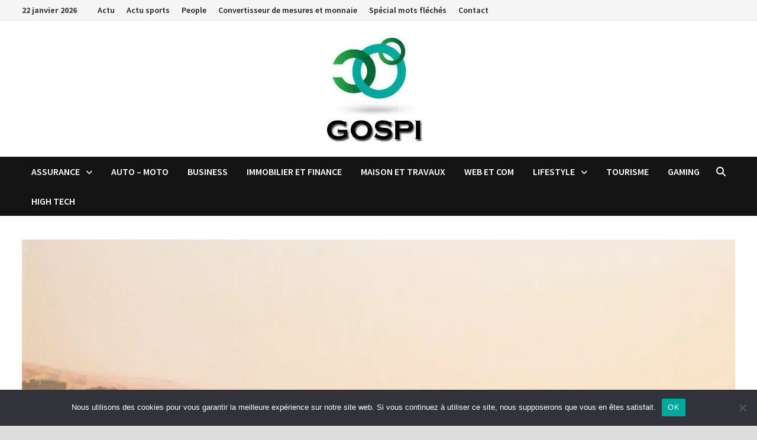

--- FILE ---
content_type: text/html; charset=UTF-8
request_url: https://www.gospi.fr/tout-ce-que-vous-devez-savoir-sur-lassurance-quad/
body_size: 18490
content:
<!doctype html><html lang="fr-FR"><head><meta charset="UTF-8"><meta name="viewport" content="width=device-width, initial-scale=1"><link rel="profile" href="https://gmpg.org/xfn/11"><meta name='robots' content='index, follow, max-image-preview:large, max-snippet:-1, max-video-preview:-1' /><title>Tout ce que vous devez savoir sur l&#039;assurance quad - Gospi</title><link rel="canonical" href="https://www.gospi.fr/tout-ce-que-vous-devez-savoir-sur-lassurance-quad/" /><meta property="og:locale" content="fr_FR" /><meta property="og:type" content="article" /><meta property="og:title" content="Tout ce que vous devez savoir sur l&#039;assurance quad - Gospi" /><meta property="og:description" content="Vous êtes un passionné des quads et buggys ? Vous avez besoin d’une assurance pour rouler en toute sécurité ? Voici tout ce que vous &hellip;" /><meta property="og:url" content="https://www.gospi.fr/tout-ce-que-vous-devez-savoir-sur-lassurance-quad/" /><meta property="og:site_name" content="Gospi" /><meta property="article:published_time" content="2025-05-28T12:23:54+00:00" /><meta property="og:image" content="https://www.gospi.fr/wp-content/uploads/2023/02/assurance-quad1-scaled.jpg" /><meta property="og:image:width" content="2560" /><meta property="og:image:height" content="1707" /><meta property="og:image:type" content="image/jpeg" /><meta name="author" content="David Sotyl" /><meta name="twitter:card" content="summary_large_image" /><meta name="twitter:label1" content="Écrit par" /><meta name="twitter:data1" content="David Sotyl" /><meta name="twitter:label2" content="Durée de lecture estimée" /><meta name="twitter:data2" content="4 minutes" /> <script type="application/ld+json" class="yoast-schema-graph">{"@context":"https://schema.org","@graph":[{"@type":"Article","@id":"https://www.gospi.fr/tout-ce-que-vous-devez-savoir-sur-lassurance-quad/#article","isPartOf":{"@id":"https://www.gospi.fr/tout-ce-que-vous-devez-savoir-sur-lassurance-quad/"},"author":{"name":"David Sotyl","@id":"https://www.gospi.fr/#/schema/person/edb0f31aba00ed76bdc4c08a13982ac4"},"headline":"Tout ce que vous devez savoir sur l&rsquo;assurance quad","datePublished":"2025-05-28T12:23:54+00:00","mainEntityOfPage":{"@id":"https://www.gospi.fr/tout-ce-que-vous-devez-savoir-sur-lassurance-quad/"},"wordCount":762,"publisher":{"@id":"https://www.gospi.fr/#organization"},"image":{"@id":"https://www.gospi.fr/tout-ce-que-vous-devez-savoir-sur-lassurance-quad/#primaryimage"},"thumbnailUrl":"https://www.gospi.fr/wp-content/uploads/2023/02/assurance-quad1-scaled.jpg","articleSection":["Assurance"],"inLanguage":"fr-FR"},{"@type":"WebPage","@id":"https://www.gospi.fr/tout-ce-que-vous-devez-savoir-sur-lassurance-quad/","url":"https://www.gospi.fr/tout-ce-que-vous-devez-savoir-sur-lassurance-quad/","name":"Tout ce que vous devez savoir sur l'assurance quad - Gospi","isPartOf":{"@id":"https://www.gospi.fr/#website"},"primaryImageOfPage":{"@id":"https://www.gospi.fr/tout-ce-que-vous-devez-savoir-sur-lassurance-quad/#primaryimage"},"image":{"@id":"https://www.gospi.fr/tout-ce-que-vous-devez-savoir-sur-lassurance-quad/#primaryimage"},"thumbnailUrl":"https://www.gospi.fr/wp-content/uploads/2023/02/assurance-quad1-scaled.jpg","datePublished":"2025-05-28T12:23:54+00:00","breadcrumb":{"@id":"https://www.gospi.fr/tout-ce-que-vous-devez-savoir-sur-lassurance-quad/#breadcrumb"},"inLanguage":"fr-FR","potentialAction":[{"@type":"ReadAction","target":["https://www.gospi.fr/tout-ce-que-vous-devez-savoir-sur-lassurance-quad/"]}]},{"@type":"ImageObject","inLanguage":"fr-FR","@id":"https://www.gospi.fr/tout-ce-que-vous-devez-savoir-sur-lassurance-quad/#primaryimage","url":"https://www.gospi.fr/wp-content/uploads/2023/02/assurance-quad1-scaled.jpg","contentUrl":"https://www.gospi.fr/wp-content/uploads/2023/02/assurance-quad1-scaled.jpg","width":2560,"height":1707,"caption":"assurance Buggy Quad"},{"@type":"BreadcrumbList","@id":"https://www.gospi.fr/tout-ce-que-vous-devez-savoir-sur-lassurance-quad/#breadcrumb","itemListElement":[{"@type":"ListItem","position":1,"name":"Accueil","item":"https://www.gospi.fr/"},{"@type":"ListItem","position":2,"name":"Tout ce que vous devez savoir sur l&rsquo;assurance quad"}]},{"@type":"WebSite","@id":"https://www.gospi.fr/#website","url":"https://www.gospi.fr/","name":"Gospi","description":"","publisher":{"@id":"https://www.gospi.fr/#organization"},"potentialAction":[{"@type":"SearchAction","target":{"@type":"EntryPoint","urlTemplate":"https://www.gospi.fr/?s={search_term_string}"},"query-input":{"@type":"PropertyValueSpecification","valueRequired":true,"valueName":"search_term_string"}}],"inLanguage":"fr-FR"},{"@type":"Organization","@id":"https://www.gospi.fr/#organization","name":"Gospi","url":"https://www.gospi.fr/","logo":{"@type":"ImageObject","inLanguage":"fr-FR","@id":"https://www.gospi.fr/#/schema/logo/image/","url":"https://www.gospi.fr/wp-content/uploads/2022/08/cropped-gospi-1.jpg","contentUrl":"https://www.gospi.fr/wp-content/uploads/2022/08/cropped-gospi-1.jpg","width":180,"height":180,"caption":"Gospi"},"image":{"@id":"https://www.gospi.fr/#/schema/logo/image/"}},{"@type":"Person","@id":"https://www.gospi.fr/#/schema/person/edb0f31aba00ed76bdc4c08a13982ac4","name":"David Sotyl","sameAs":["https://www.gospi.fr/"]}]}</script> <link rel='dns-prefetch' href='//www.googletagmanager.com' /><link rel='dns-prefetch' href='//fonts.googleapis.com' /><link rel='dns-prefetch' href='//pagead2.googlesyndication.com' /><link rel="alternate" type="application/rss+xml" title="Gospi &raquo; Flux" href="https://www.gospi.fr/feed/" /><link rel="alternate" title="oEmbed (JSON)" type="application/json+oembed" href="https://www.gospi.fr/wp-json/oembed/1.0/embed?url=https%3A%2F%2Fwww.gospi.fr%2Ftout-ce-que-vous-devez-savoir-sur-lassurance-quad%2F" /><link rel="alternate" title="oEmbed (XML)" type="text/xml+oembed" href="https://www.gospi.fr/wp-json/oembed/1.0/embed?url=https%3A%2F%2Fwww.gospi.fr%2Ftout-ce-que-vous-devez-savoir-sur-lassurance-quad%2F&#038;format=xml" />
<script data-optimized="1" id="gospi-ready" src="[data-uri]" defer></script> <style id='wp-img-auto-sizes-contain-inline-css' type='text/css'>img:is([sizes=auto i],[sizes^="auto," i]){contain-intrinsic-size:3000px 1500px}</style><link data-optimized="1" rel='stylesheet' id='wp-block-library-css' href='https://www.gospi.fr/wp-content/litespeed/css/c009014464c1ee79d5f8b55dab9e22e8.css?ver=510d5' type='text/css' media='all' /><style id='global-styles-inline-css' type='text/css'>:root{--wp--preset--aspect-ratio--square:1;--wp--preset--aspect-ratio--4-3:4/3;--wp--preset--aspect-ratio--3-4:3/4;--wp--preset--aspect-ratio--3-2:3/2;--wp--preset--aspect-ratio--2-3:2/3;--wp--preset--aspect-ratio--16-9:16/9;--wp--preset--aspect-ratio--9-16:9/16;--wp--preset--color--black:#000000;--wp--preset--color--cyan-bluish-gray:#abb8c3;--wp--preset--color--white:#ffffff;--wp--preset--color--pale-pink:#f78da7;--wp--preset--color--vivid-red:#cf2e2e;--wp--preset--color--luminous-vivid-orange:#ff6900;--wp--preset--color--luminous-vivid-amber:#fcb900;--wp--preset--color--light-green-cyan:#7bdcb5;--wp--preset--color--vivid-green-cyan:#00d084;--wp--preset--color--pale-cyan-blue:#8ed1fc;--wp--preset--color--vivid-cyan-blue:#0693e3;--wp--preset--color--vivid-purple:#9b51e0;--wp--preset--gradient--vivid-cyan-blue-to-vivid-purple:linear-gradient(135deg,rgb(6,147,227) 0%,rgb(155,81,224) 100%);--wp--preset--gradient--light-green-cyan-to-vivid-green-cyan:linear-gradient(135deg,rgb(122,220,180) 0%,rgb(0,208,130) 100%);--wp--preset--gradient--luminous-vivid-amber-to-luminous-vivid-orange:linear-gradient(135deg,rgb(252,185,0) 0%,rgb(255,105,0) 100%);--wp--preset--gradient--luminous-vivid-orange-to-vivid-red:linear-gradient(135deg,rgb(255,105,0) 0%,rgb(207,46,46) 100%);--wp--preset--gradient--very-light-gray-to-cyan-bluish-gray:linear-gradient(135deg,rgb(238,238,238) 0%,rgb(169,184,195) 100%);--wp--preset--gradient--cool-to-warm-spectrum:linear-gradient(135deg,rgb(74,234,220) 0%,rgb(151,120,209) 20%,rgb(207,42,186) 40%,rgb(238,44,130) 60%,rgb(251,105,98) 80%,rgb(254,248,76) 100%);--wp--preset--gradient--blush-light-purple:linear-gradient(135deg,rgb(255,206,236) 0%,rgb(152,150,240) 100%);--wp--preset--gradient--blush-bordeaux:linear-gradient(135deg,rgb(254,205,165) 0%,rgb(254,45,45) 50%,rgb(107,0,62) 100%);--wp--preset--gradient--luminous-dusk:linear-gradient(135deg,rgb(255,203,112) 0%,rgb(199,81,192) 50%,rgb(65,88,208) 100%);--wp--preset--gradient--pale-ocean:linear-gradient(135deg,rgb(255,245,203) 0%,rgb(182,227,212) 50%,rgb(51,167,181) 100%);--wp--preset--gradient--electric-grass:linear-gradient(135deg,rgb(202,248,128) 0%,rgb(113,206,126) 100%);--wp--preset--gradient--midnight:linear-gradient(135deg,rgb(2,3,129) 0%,rgb(40,116,252) 100%);--wp--preset--font-size--small:13px;--wp--preset--font-size--medium:20px;--wp--preset--font-size--large:36px;--wp--preset--font-size--x-large:42px;--wp--preset--spacing--20:0.44rem;--wp--preset--spacing--30:0.67rem;--wp--preset--spacing--40:1rem;--wp--preset--spacing--50:1.5rem;--wp--preset--spacing--60:2.25rem;--wp--preset--spacing--70:3.38rem;--wp--preset--spacing--80:5.06rem;--wp--preset--shadow--natural:6px 6px 9px rgba(0, 0, 0, 0.2);--wp--preset--shadow--deep:12px 12px 50px rgba(0, 0, 0, 0.4);--wp--preset--shadow--sharp:6px 6px 0px rgba(0, 0, 0, 0.2);--wp--preset--shadow--outlined:6px 6px 0px -3px rgb(255, 255, 255), 6px 6px rgb(0, 0, 0);--wp--preset--shadow--crisp:6px 6px 0px rgb(0, 0, 0)}:where(.is-layout-flex){gap:.5em}:where(.is-layout-grid){gap:.5em}body .is-layout-flex{display:flex}.is-layout-flex{flex-wrap:wrap;align-items:center}.is-layout-flex>:is(*,div){margin:0}body .is-layout-grid{display:grid}.is-layout-grid>:is(*,div){margin:0}:where(.wp-block-columns.is-layout-flex){gap:2em}:where(.wp-block-columns.is-layout-grid){gap:2em}:where(.wp-block-post-template.is-layout-flex){gap:1.25em}:where(.wp-block-post-template.is-layout-grid){gap:1.25em}.has-black-color{color:var(--wp--preset--color--black)!important}.has-cyan-bluish-gray-color{color:var(--wp--preset--color--cyan-bluish-gray)!important}.has-white-color{color:var(--wp--preset--color--white)!important}.has-pale-pink-color{color:var(--wp--preset--color--pale-pink)!important}.has-vivid-red-color{color:var(--wp--preset--color--vivid-red)!important}.has-luminous-vivid-orange-color{color:var(--wp--preset--color--luminous-vivid-orange)!important}.has-luminous-vivid-amber-color{color:var(--wp--preset--color--luminous-vivid-amber)!important}.has-light-green-cyan-color{color:var(--wp--preset--color--light-green-cyan)!important}.has-vivid-green-cyan-color{color:var(--wp--preset--color--vivid-green-cyan)!important}.has-pale-cyan-blue-color{color:var(--wp--preset--color--pale-cyan-blue)!important}.has-vivid-cyan-blue-color{color:var(--wp--preset--color--vivid-cyan-blue)!important}.has-vivid-purple-color{color:var(--wp--preset--color--vivid-purple)!important}.has-black-background-color{background-color:var(--wp--preset--color--black)!important}.has-cyan-bluish-gray-background-color{background-color:var(--wp--preset--color--cyan-bluish-gray)!important}.has-white-background-color{background-color:var(--wp--preset--color--white)!important}.has-pale-pink-background-color{background-color:var(--wp--preset--color--pale-pink)!important}.has-vivid-red-background-color{background-color:var(--wp--preset--color--vivid-red)!important}.has-luminous-vivid-orange-background-color{background-color:var(--wp--preset--color--luminous-vivid-orange)!important}.has-luminous-vivid-amber-background-color{background-color:var(--wp--preset--color--luminous-vivid-amber)!important}.has-light-green-cyan-background-color{background-color:var(--wp--preset--color--light-green-cyan)!important}.has-vivid-green-cyan-background-color{background-color:var(--wp--preset--color--vivid-green-cyan)!important}.has-pale-cyan-blue-background-color{background-color:var(--wp--preset--color--pale-cyan-blue)!important}.has-vivid-cyan-blue-background-color{background-color:var(--wp--preset--color--vivid-cyan-blue)!important}.has-vivid-purple-background-color{background-color:var(--wp--preset--color--vivid-purple)!important}.has-black-border-color{border-color:var(--wp--preset--color--black)!important}.has-cyan-bluish-gray-border-color{border-color:var(--wp--preset--color--cyan-bluish-gray)!important}.has-white-border-color{border-color:var(--wp--preset--color--white)!important}.has-pale-pink-border-color{border-color:var(--wp--preset--color--pale-pink)!important}.has-vivid-red-border-color{border-color:var(--wp--preset--color--vivid-red)!important}.has-luminous-vivid-orange-border-color{border-color:var(--wp--preset--color--luminous-vivid-orange)!important}.has-luminous-vivid-amber-border-color{border-color:var(--wp--preset--color--luminous-vivid-amber)!important}.has-light-green-cyan-border-color{border-color:var(--wp--preset--color--light-green-cyan)!important}.has-vivid-green-cyan-border-color{border-color:var(--wp--preset--color--vivid-green-cyan)!important}.has-pale-cyan-blue-border-color{border-color:var(--wp--preset--color--pale-cyan-blue)!important}.has-vivid-cyan-blue-border-color{border-color:var(--wp--preset--color--vivid-cyan-blue)!important}.has-vivid-purple-border-color{border-color:var(--wp--preset--color--vivid-purple)!important}.has-vivid-cyan-blue-to-vivid-purple-gradient-background{background:var(--wp--preset--gradient--vivid-cyan-blue-to-vivid-purple)!important}.has-light-green-cyan-to-vivid-green-cyan-gradient-background{background:var(--wp--preset--gradient--light-green-cyan-to-vivid-green-cyan)!important}.has-luminous-vivid-amber-to-luminous-vivid-orange-gradient-background{background:var(--wp--preset--gradient--luminous-vivid-amber-to-luminous-vivid-orange)!important}.has-luminous-vivid-orange-to-vivid-red-gradient-background{background:var(--wp--preset--gradient--luminous-vivid-orange-to-vivid-red)!important}.has-very-light-gray-to-cyan-bluish-gray-gradient-background{background:var(--wp--preset--gradient--very-light-gray-to-cyan-bluish-gray)!important}.has-cool-to-warm-spectrum-gradient-background{background:var(--wp--preset--gradient--cool-to-warm-spectrum)!important}.has-blush-light-purple-gradient-background{background:var(--wp--preset--gradient--blush-light-purple)!important}.has-blush-bordeaux-gradient-background{background:var(--wp--preset--gradient--blush-bordeaux)!important}.has-luminous-dusk-gradient-background{background:var(--wp--preset--gradient--luminous-dusk)!important}.has-pale-ocean-gradient-background{background:var(--wp--preset--gradient--pale-ocean)!important}.has-electric-grass-gradient-background{background:var(--wp--preset--gradient--electric-grass)!important}.has-midnight-gradient-background{background:var(--wp--preset--gradient--midnight)!important}.has-small-font-size{font-size:var(--wp--preset--font-size--small)!important}.has-medium-font-size{font-size:var(--wp--preset--font-size--medium)!important}.has-large-font-size{font-size:var(--wp--preset--font-size--large)!important}.has-x-large-font-size{font-size:var(--wp--preset--font-size--x-large)!important}</style><style id='classic-theme-styles-inline-css' type='text/css'>/*! This file is auto-generated */
.wp-block-button__link{color:#fff;background-color:#32373c;border-radius:9999px;box-shadow:none;text-decoration:none;padding:calc(.667em + 2px) calc(1.333em + 2px);font-size:1.125em}.wp-block-file__button{background:#32373c;color:#fff;text-decoration:none}</style><link data-optimized="1" rel='stylesheet' id='contact-form-7-css' href='https://www.gospi.fr/wp-content/litespeed/css/95baa6c2d16e824dc5313aedc20ff45a.css?ver=14704' type='text/css' media='all' /><link data-optimized="1" rel='stylesheet' id='cookie-notice-front-css' href='https://www.gospi.fr/wp-content/litespeed/css/b6d6bd67d3c248771555a49a8888f251.css?ver=0bcbf' type='text/css' media='all' /><link data-optimized="1" rel='stylesheet' id='ilrcp_style-css' href='https://www.gospi.fr/wp-content/litespeed/css/bcd4510d05dfa5cca3553ab84fe3741b.css?ver=3741b' type='text/css' media='all' /><style id='ilrcp_style-inline-css' type='text/css'>@media screen and (min-width :0) and (max-width :480px){.internal-linking-related-contents-pro .template-1,.internal-linking-related-contents-pro .template-2,.internal-linking-related-contents-pro .template-3,.internal-linking-related-contents-pro .template-4 .postTitle,.internal-linking-related-contents-pro .template-5,.internal-linking-related-contents-pro .template-6 .postTitle strong,.internal-linking-related-contents-pro .template-6 span,.internal-linking-related-contents-pro .template-8 .postTitle,.internal-linking-related-contents-pro .template-9 .postTitle,.internal-linking-related-contents-pro .template-7 span,.internal-linking-related-contents-pro a.template-10,.internal-linking-related-contents-pro-template.template-10 .postTitle,.internal-linking-related-contents-pro a.template-11,.internal-linking-related-contents-pro a.template-12,.internal-linking-related-contents-pro a.template-13,.internal-linking-related-contents-pro.internal-linking-related-contents-pro-template-13 span.cta,.internal-linking-related-contents-pro.template-14 .internal-linking-related-contents-pro-box-inner a{font-size:14px}.internal-linking-related-contents-pro.internal-linking-related-contents-pro-template-11 span.cta,.internal-linking-related-contents-pro.internal-linking-related-contents-pro-template-12 span.cta{font-size:10px}.internal-linking-related-contents-pro .template-7 span.ilrcp-date{font-size:12px}.internal-linking-related-contents-pro .template-7 span.ilrcp-author{font-size:8px}}@media screen and (min-width :481px) and (max-width :768px){.internal-linking-related-contents-pro .template-1,.internal-linking-related-contents-pro .template-2,.internal-linking-related-contents-pro .template-3,.internal-linking-related-contents-pro .template-4 .postTitle,.internal-linking-related-contents-pro .template-5,.internal-linking-related-contents-pro .template-6 .postTitle strong,.internal-linking-related-contents-pro .template-6 span,.internal-linking-related-contents-pro .template-8 .postTitle,.internal-linking-related-contents-pro .template-9 .postTitle,.internal-linking-related-contents-pro .template-7 span,.internal-linking-related-contents-pro a.template-10,.internal-linking-related-contents-pro-template.template-10 .postTitle,.internal-linking-related-contents-pro a.template-11,.internal-linking-related-contents-pro a.template-12,.internal-linking-related-contents-pro a.template-13,.internal-linking-related-contents-pro.internal-linking-related-contents-pro-template-13 span.cta,.internal-linking-related-contents-pro.template-14 .internal-linking-related-contents-pro-box-inner a{font-size:14px}.internal-linking-related-contents-pro.internal-linking-related-contents-pro-template-11 span.cta,.internal-linking-related-contents-pro.internal-linking-related-contents-pro-template-12 span.cta{font-size:10px}.internal-linking-related-contents-pro .template-7 span.ilrcp-date{font-size:12px}.internal-linking-related-contents-pro .template-7 span.ilrcp-author{font-size:8px}}@media screen and (min-width :769px){.internal-linking-related-contents-pro .template-1,.internal-linking-related-contents-pro .template-2,.internal-linking-related-contents-pro .template-3,.internal-linking-related-contents-pro .template-4 .postTitle,.internal-linking-related-contents-pro .template-5,.internal-linking-related-contents-pro .template-6 .postTitle strong,.internal-linking-related-contents-pro .template-6 span,.internal-linking-related-contents-pro .template-8 .postTitle,.internal-linking-related-contents-pro .template-9 .postTitle,.internal-linking-related-contents-pro .template-7 span,.internal-linking-related-contents-pro a.template-10,.internal-linking-related-contents-pro-template.template-10 .postTitle,.internal-linking-related-contents-pro a.template-11,.internal-linking-related-contents-pro a.template-12,.internal-linking-related-contents-pro a.template-13,.internal-linking-related-contents-pro.internal-linking-related-contents-pro-template-13 span.cta,.internal-linking-related-contents-pro.template-14 .internal-linking-related-contents-pro-box-inner a{font-size:14px}.internal-linking-related-contents-pro.internal-linking-related-contents-pro-template-11 span.cta,.internal-linking-related-contents-pro.internal-linking-related-contents-pro-template-12 span.cta{font-size:10px}.internal-linking-related-contents-pro .template-7 span.ilrcp-date{font-size:12px}.internal-linking-related-contents-pro .template-7 span.ilrcp-author{font-size:8px}}html[amp] .internal-linking-related-contents-pro .template-1,html[amp] .internal-linking-related-contents-pro .template-2,html[amp] .internal-linking-related-contents-pro .template-3,html[amp] .internal-linking-related-contents-pro .template-4 .postTitle,html[amp] .internal-linking-related-contents-pro .template-5,html[amp] .internal-linking-related-contents-pro .template-6 .postTitle strong,html[amp] .internal-linking-related-contents-pro .template-6 span,html[amp] .internal-linking-related-contents-pro .template-8 .postTitle,html[amp] .internal-linking-related-contents-pro .template-9 .postTitle,html[amp] .internal-linking-related-contents-pro .template-7 span,html[amp] .internal-linking-related-contents-pro a.template-10,html[amp] .internal-linking-related-contents-pro-template.template-10 .postTitle,html[amp] .internal-linking-related-contents-pro a.template-11,html[amp] .internal-linking-related-contents-pro a.template-12,html[amp] .internal-linking-related-contents-pro a.template-13,html[amp] .internal-linking-related-contents-pro.internal-linking-related-contents-pro-template-13 span.cta,html[amp] .internal-linking-related-contents-pro.template-14 .internal-linking-related-contents-pro-box-inner a{font-size:14px}html[amp] .internal-linking-related-contents-pro.internal-linking-related-contents-pro-template-11 span.cta,html[amp] .internal-linking-related-contents-pro.internal-linking-related-contents-pro-template-12 span.cta{font-size:10px}html[amp] .internal-linking-related-contents-pro .template-7 span.ilrcp-date{font-size:12px}html[amp] .internal-linking-related-contents-pro .template-7 span.ilrcp-author{font-size:10px}.internal-linking-related-contents-pro:before{margin-top:10px}.internal-linking-related-contents-pro:after{margin-bottom:10px}.internal-linking-related-contents-pro .template-1,.internal-linking-related-contents-pro .template-2,.internal-linking-related-contents-pro .template-3,.internal-linking-related-contents-pro .template-6 .postTitle strong,.internal-linking-related-contents-pro .template-8:before,.internal-linking-related-contents-pro .template-9:before,.internal-linking-related-contents-pro .template-9:after,.internal-linking-related-contents-pro a.template-11,.internal-linking-related-contents-pro a.template-12,.internal-linking-related-contents-pro.template-14 .cta{background-color:#5cc151!important}html[amp] .internal-linking-related-contents-pro .template-8:before,html[amp] .internal-linking-related-contents-pro .template-9:before,html[amp] .internal-linking-related-contents-pro .template-9:after{background-color:#5cc151}.internal-linking-related-contents-pro .template-1:hover,.internal-linking-related-contents-pro .template-1:active,.internal-linking-related-contents-pro .template-1:focus,.internal-linking-related-contents-pro .template-2 span.cta,.internal-linking-related-contents-pro .template-2:hover,.internal-linking-related-contents-pro .template-2:active,.internal-linking-related-contents-pro .template-2:focus,.internal-linking-related-contents-pro .template-3:hover,.internal-linking-related-contents-pro .template-3:active,.internal-linking-related-contents-pro .template-3:focus,.internal-linking-related-contents-pro .template-3 .postTitle,.internal-linking-related-contents-pro .template-6 .postTitle strong:hover,.internal-linking-related-contents-pro .template-6 .postTitle strong:active,.internal-linking-related-contents-pro .template-6 .postTitle strong:focus,.internal-linking-related-contents-pro a.template-11:hover,.internal-linking-related-contents-pro a.template-11:active,.internal-linking-related-contents-pro a.template-11:focus,.internal-linking-related-contents-pro a.template-12:hover,.internal-linking-related-contents-pro a.template-12:active,.internal-linking-related-contents-pro a.template-12:focus{background-color:#278923!important}.internal-linking-related-contents-pro .template-4,.internal-linking-related-contents-pro .template-6,.internal-linking-related-contents-pro .template-7,.internal-linking-related-contents-pro .template-8,.internal-linking-related-contents-pro .template-9,.internal-linking-related-contents-pro.template-14 .internal-linking-related-contents-pro-box{background-color:#ffffff!important}.internal-linking-related-contents-pro .template-4:hover,.internal-linking-related-contents-pro .template-6:hover,.internal-linking-related-contents-pro .template-7:hover,.internal-linking-related-contents-pro .template-8:hover,.internal-linking-related-contents-pro .template-9:hover{background-color:#ffffff!important}.internal-linking-related-contents-pro .template-1 span,.internal-linking-related-contents-pro .template-2 span.postTitle,.internal-linking-related-contents-pro .template-3 span.cta,.internal-linking-related-contents-pro .template-5 a,.internal-linking-related-contents-pro .template-5 span,.internal-linking-related-contents-pro .template-5 strong,.internal-linking-related-contents-pro .template-10 a,.internal-linking-related-contents-pro .template-10 span,.internal-linking-related-contents-pro .template-10 strong,.internal-linking-related-contents-pro .template-10 .postTitle,.internal-linking-related-contents-pro a.template-11,.internal-linking-related-contents-pro a.template-12,.internal-linking-related-contents-pro a.template-13{color:#fff}.internal-linking-related-contents-pro .template-4 .postTitle,.internal-linking-related-contents-pro .template-4 .postTitle span,.internal-linking-related-contents-pro .template-6 .postTitle span,.internal-linking-related-contents-pro.internal-linking-related-contents-pro-template-11 span.cta,.internal-linking-related-contents-pro.internal-linking-related-contents-pro-template-12 span.cta,.internal-linking-related-contents-pro.template-14 .internal-linking-related-contents-pro-box-inner a{color:#616161}.internal-linking-related-contents-pro .template-7 span.ilrcp-title,.internal-linking-related-contents-pro .template-7 span.ilrcp-author,.internal-linking-related-contents-pro .template-7 span.ilrcp-date,.internal-linking-related-contents-pro .template-7:hover span.ilrcp-author,.internal-linking-related-contents-pro .template-7:hover span.ilrcp-date,.internal-linking-related-contents-pro .template-8,.internal-linking-related-contents-pro .template-8 .postTitle span,.internal-linking-related-contents-pro .template-9,.internal-linking-related-contents-pro .template-9 .postTitle span{color:#616161!important}.internal-linking-related-contents-pro.internal-linking-related-contents-pro-template-11 span.cta:after,.internal-linking-related-contents-pro.internal-linking-related-contents-pro-template-12 span.cta:after{border-color:#616161}.internal-linking-related-contents-pro .template-2 span.cta,.internal-linking-related-contents-pro .template-3 span.postTitle,.internal-linking-related-contents-pro .template-6 .postTitle strong{color:#fff}.internal-linking-related-contents-pro .template-4:not(.internal-linking-related-contents-pro-template):hover .postTitle span,.internal-linking-related-contents-pro .template-4:not(.internal-linking-related-contents-pro-template):active .postTitle span,.internal-linking-related-contents-pro .template-4:not(.internal-linking-related-contents-pro-template):focus .postTitle span,.internal-linking-related-contents-pro .internal-linking-related-contents-pro-template.template-4 a:hover span,.internal-linking-related-contents-pro .internal-linking-related-contents-pro-template.template-4 a:active span,.internal-linking-related-contents-pro .internal-linking-related-contents-pro-template.template-4 a:focus span,.internal-linking-related-contents-pro .template-5 span:hover,.internal-linking-related-contents-pro .template-5 span:active,.internal-linking-related-contents-pro .template-5 span:focus,.internal-linking-related-contents-pro .template-6 span:hover,.internal-linking-related-contents-pro .template-6 span:active,.internal-linking-related-contents-pro .template-6 span:focus,.internal-linking-related-contents-pro .template-7:not(.internal-linking-related-contents-pro-template):hover span.ilrcp-title,.internal-linking-related-contents-pro .template-7:not(.internal-linking-related-contents-pro-template):active span.ilrcp-title,.internal-linking-related-contents-pro .template-7:not(.internal-linking-related-contents-pro-template):focus span.ilrcp-title,.internal-linking-related-contents-pro .internal-linking-related-contents-pro-template.template-7 a:hover span,.internal-linking-related-contents-pro .internal-linking-related-contents-pro-template.template-7 a:active span,.internal-linking-related-contents-pro .internal-linking-related-contents-pro-template.template-7 a:focus span,.internal-linking-related-contents-pro .template-8:not(.internal-linking-related-contents-pro-template):hover .postTitle span,.internal-linking-related-contents-pro .template-8:not(.internal-linking-related-contents-pro-template):active .postTitle span,.internal-linking-related-contents-pro .template-8:not(.internal-linking-related-contents-pro-template):focus .postTitle span,.internal-linking-related-contents-pro .internal-linking-related-contents-pro-template.template-8 a:hover span,.internal-linking-related-contents-pro .internal-linking-related-contents-pro-template.template-8 a:active span,.internal-linking-related-contents-pro .internal-linking-related-contents-pro-template.template-8 a:focus span,.internal-linking-related-contents-pro .template-9:not(.internal-linking-related-contents-pro-template):hover .postTitle span,.internal-linking-related-contents-pro .template-9:not(.internal-linking-related-contents-pro-template):active .postTitle span,.internal-linking-related-contents-pro .template-9:not(.internal-linking-related-contents-pro-template):focus .postTitle span,.internal-linking-related-contents-pro .internal-linking-related-contents-pro-template.template-9 a:hover span,.internal-linking-related-contents-pro .internal-linking-related-contents-pro-template.template-9 a:active span,.internal-linking-related-contents-pro .internal-linking-related-contents-pro-template.template-9 a:focus span,.internal-linking-related-contents-pro a.template-11:hover,.internal-linking-related-contents-pro a.template-12:hover,.internal-linking-related-contents-pro a.template-13:hover,.internal-linking-related-contents-pro.template-14 .internal-linking-related-contents-pro-box-inner a:hover,.internal-linking-related-contents-pro.template-14 .internal-linking-related-contents-pro-box-inner a:active,.internal-linking-related-contents-pro.template-14 .internal-linking-related-contents-pro-box-inner a:focus{color:#e74c3c!important}.internal-linking-related-contents-pro .template-4,.internal-linking-related-contents-pro .template-6,.internal-linking-related-contents-pro .template-7,.internal-linking-related-contents-pro.template-14 .internal-linking-related-contents-pro-box{border-color:#dddddd!important}.internal-linking-related-contents-pro-list{border-color:#dddddd!important}</style><link data-optimized="1" rel='stylesheet' id='font-awesome-css' href='https://www.gospi.fr/wp-content/litespeed/css/457b12dc9e33e1f4c209952edccfc3c9.css?ver=35f3f' type='text/css' media='all' /><link data-optimized="1" rel='stylesheet' id='bam-style-css' href='https://www.gospi.fr/wp-content/litespeed/css/860e014800d5d5db6cb1e26f035ab46b.css?ver=23f68' type='text/css' media='all' /><link data-optimized="1" rel='stylesheet' id='jquery-magnific-popup-css' href='https://www.gospi.fr/wp-content/litespeed/css/2d27efd44e4ecbf8c44179b2726ee431.css?ver=d5162' type='text/css' media='screen' /><link data-optimized="1" rel='stylesheet' id='bam-google-fonts-css' href='https://www.gospi.fr/wp-content/litespeed/css/c29bd749162bb285b05ca98a7fa72d62.css?ver=72d62' type='text/css' media='all' /> <script data-optimized="1" type="text/javascript" id="cookie-notice-front-js-before" src="[data-uri]" defer></script> <script data-optimized="1" type="text/javascript" src="https://www.gospi.fr/wp-content/litespeed/js/09dd373c5d7aa591d6b4215e6cd66166.js?ver=09795" id="cookie-notice-front-js" defer data-deferred="1"></script> <script type="text/javascript" src="https://www.gospi.fr/wp-includes/js/jquery/jquery.min.js?ver=3.7.1" id="jquery-core-js"></script> <script data-optimized="1" type="text/javascript" src="https://www.gospi.fr/wp-content/litespeed/js/8a542e6ff8dd889eed5e0431bb73b0ce.js?ver=13488" id="jquery-migrate-js" defer data-deferred="1"></script> 
 <script type="text/javascript" src="https://www.googletagmanager.com/gtag/js?id=GT-PJRTLBHZ" id="google_gtagjs-js" defer data-deferred="1"></script> <script type="text/javascript" id="google_gtagjs-js-after" src="[data-uri]" defer></script> <link rel="https://api.w.org/" href="https://www.gospi.fr/wp-json/" /><link rel="alternate" title="JSON" type="application/json" href="https://www.gospi.fr/wp-json/wp/v2/posts/997" /><link rel="EditURI" type="application/rsd+xml" title="RSD" href="https://www.gospi.fr/xmlrpc.php?rsd" /><meta name="generator" content="WordPress 6.9" /><link rel='shortlink' href='https://www.gospi.fr/?p=997' /><meta name="generator" content="Site Kit by Google 1.170.0" /><meta name="google-adsense-platform-account" content="ca-host-pub-2644536267352236"><meta name="google-adsense-platform-domain" content="sitekit.withgoogle.com">
<style type="text/css">.site-title,.site-description{position:absolute;clip:rect(1px,1px,1px,1px);display:none}</style><style type="text/css" id="custom-background-css">body.custom-background{background-image:url(https://www.gospi.fr/wp-content/uploads/2022/11/ville-fond3_r.jpeg.webp);background-position:center center;background-size:cover;background-repeat:no-repeat;background-attachment:fixed}</style> <script type="text/javascript" async="async" src="https://pagead2.googlesyndication.com/pagead/js/adsbygoogle.js?client=ca-pub-7976813832298679&amp;host=ca-host-pub-2644536267352236" crossorigin="anonymous"></script> <link rel="icon" href="https://www.gospi.fr/wp-content/uploads/2022/08/cropped-cropped-gospi-1-32x32.jpg" sizes="32x32" /><link rel="icon" href="https://www.gospi.fr/wp-content/uploads/2022/08/cropped-cropped-gospi-1-192x192.jpg" sizes="192x192" /><link rel="apple-touch-icon" href="https://www.gospi.fr/wp-content/uploads/2022/08/cropped-cropped-gospi-1-180x180.jpg" /><meta name="msapplication-TileImage" content="https://www.gospi.fr/wp-content/uploads/2022/08/cropped-cropped-gospi-1-270x270.jpg" /><style type="text/css" id="theme-custom-css">body.boxed-layout #page{max-width:1600px}.page-content a:hover,.entry-content a:hover{color:#00aeef}body.boxed-layout.custom-background,body.boxed-layout{background-color:#ddd}body.boxed-layout.custom-background.separate-containers,body.boxed-layout.separate-containers{background-color:#ddd}body.wide-layout.custom-background.separate-containers,body.wide-layout.separate-containers{background-color:#eee}.site-header.default-style #site-header-inner{padding-bottom:15px}</style></head><body class="wp-singular post-template-default single single-post postid-997 single-format-standard custom-background wp-custom-logo wp-embed-responsive wp-theme-bam-pro cookies-not-set no-sidebar boxed-layout right-sidebar one-container bm-wts-s1 bam-post-style-1 aa-prefix-gospi-"><div id="page" class="site">
<a class="skip-link screen-reader-text" href="#content">Passer au contenu</a><div id="topbar" class="bam-topbar clearfix"><div class="container"><button class="menu-toggle" aria-controls="top-bar-menu" aria-expanded="false" data-toggle-target=".mobile-dropdown-top > .mobile-navigation">
<i class="fas fa-bars"></i>
<span class="screen-reader-text">Menu</span>            </button>
<span class="bam-date">22 janvier 2026</span><div id="top-navigation" class="top-navigation"><div class="menu-menuhaut-container"><ul id="top-menu" class="menu"><li id="menu-item-3349" class="menu-item menu-item-type-taxonomy menu-item-object-category menu-item-3349"><a href="https://www.gospi.fr/category/actu/">Actu</a></li><li id="menu-item-8264" class="menu-item menu-item-type-taxonomy menu-item-object-category menu-item-8264"><a href="https://www.gospi.fr/category/actu-sports/">Actu sports</a></li><li id="menu-item-3350" class="menu-item menu-item-type-taxonomy menu-item-object-category menu-item-3350"><a href="https://www.gospi.fr/category/people/">People</a></li><li id="menu-item-3784" class="menu-item menu-item-type-taxonomy menu-item-object-category menu-item-has-children menu-item-3784"><a href="https://www.gospi.fr/category/convertisseur-mesures-monnaies/">Convertisseur de mesures et monnaie</a><ul class="sub-menu"><li id="menu-item-3788" class="menu-item menu-item-type-taxonomy menu-item-object-category menu-item-3788"><a href="https://www.gospi.fr/category/audio-video/">Audio et vidéo</a></li><li id="menu-item-3787" class="menu-item menu-item-type-taxonomy menu-item-object-category menu-item-3787"><a href="https://www.gospi.fr/category/documents-fichiers/">Documents et fichiers</a></li><li id="menu-item-3785" class="menu-item menu-item-type-taxonomy menu-item-object-category menu-item-3785"><a href="https://www.gospi.fr/category/mesures/">Mesures</a></li><li id="menu-item-3786" class="menu-item menu-item-type-taxonomy menu-item-object-category menu-item-3786"><a href="https://www.gospi.fr/category/monnaies/">Monnaies</a></li></ul></li><li id="menu-item-6284" class="menu-item menu-item-type-taxonomy menu-item-object-category menu-item-6284"><a href="https://www.gospi.fr/category/mots-fleches/">Spécial mots fléchés</a></li><li id="menu-item-6399" class="menu-item menu-item-type-custom menu-item-object-custom menu-item-6399"><a href="#"><a href="#" data-href="aHR0cHM6Ly93d3cuZ29zcGkuZnIvY29udGFjdC8=" class="link-obfusque">Contact</a></a></li></ul></div></div></div></div><div class="mobile-dropdown-top bam-mobile-dropdown"><nav class="mobile-navigation"><div class="menu-menuhaut-container"><ul id="mobile-dropdown-top" class="menu"><li class="menu-item menu-item-type-taxonomy menu-item-object-category menu-item-3349"><a href="https://www.gospi.fr/category/actu/">Actu</a></li><li class="menu-item menu-item-type-taxonomy menu-item-object-category menu-item-8264"><a href="https://www.gospi.fr/category/actu-sports/">Actu sports</a></li><li class="menu-item menu-item-type-taxonomy menu-item-object-category menu-item-3350"><a href="https://www.gospi.fr/category/people/">People</a></li><li class="menu-item menu-item-type-taxonomy menu-item-object-category menu-item-has-children menu-item-3784"><a href="https://www.gospi.fr/category/convertisseur-mesures-monnaies/">Convertisseur de mesures et monnaie</a><button class="dropdown-toggle" data-toggle-target=".mobile-navigation .menu-item-3784 > .sub-menu" aria-expanded="false"><span class="screen-reader-text">Show sub menu</span></button><ul class="sub-menu"><li class="menu-item menu-item-type-taxonomy menu-item-object-category menu-item-3788"><a href="https://www.gospi.fr/category/audio-video/">Audio et vidéo</a></li><li class="menu-item menu-item-type-taxonomy menu-item-object-category menu-item-3787"><a href="https://www.gospi.fr/category/documents-fichiers/">Documents et fichiers</a></li><li class="menu-item menu-item-type-taxonomy menu-item-object-category menu-item-3785"><a href="https://www.gospi.fr/category/mesures/">Mesures</a></li><li class="menu-item menu-item-type-taxonomy menu-item-object-category menu-item-3786"><a href="https://www.gospi.fr/category/monnaies/">Monnaies</a></li></ul></li><li class="menu-item menu-item-type-taxonomy menu-item-object-category menu-item-6284"><a href="https://www.gospi.fr/category/mots-fleches/">Spécial mots fléchés</a></li><li class="menu-item menu-item-type-custom menu-item-object-custom menu-item-6399"><a href="#"><a href="#" data-href="aHR0cHM6Ly93d3cuZ29zcGkuZnIvY29udGFjdC8=" class="link-obfusque">Contact</a></a></li></ul></div></nav></div><header id="masthead" class="site-header default-style"><div id="site-header-inner" class="clearfix container-fluid center-logo"><div class="site-branding"><div class="site-branding-inner"><div class="site-logo-image"><a href="https://www.gospi.fr/" class="custom-logo-link" rel="home"><img data-lazyloaded="1" src="[data-uri]" width="180" height="180" data-src="https://www.gospi.fr/wp-content/uploads/2022/08/cropped-gospi-1.jpg.webp" class="custom-logo" alt="Gospi" decoding="async" data-srcset="https://www.gospi.fr/wp-content/uploads/2022/08/cropped-gospi-1.jpg.webp 180w, https://www.gospi.fr/wp-content/uploads/2022/08/cropped-gospi-1-150x150.jpg.webp 150w" data-sizes="(max-width: 180px) 100vw, 180px" /><noscript><img width="180" height="180" src="https://www.gospi.fr/wp-content/uploads/2022/08/cropped-gospi-1.jpg.webp" class="custom-logo" alt="Gospi" decoding="async" srcset="https://www.gospi.fr/wp-content/uploads/2022/08/cropped-gospi-1.jpg.webp 180w, https://www.gospi.fr/wp-content/uploads/2022/08/cropped-gospi-1-150x150.jpg.webp 150w" sizes="(max-width: 180px) 100vw, 180px" /></noscript></a></div><div class="site-branding-text"><p class="site-title"><a href="https://www.gospi.fr/" rel="home">Gospi</a></p></div></div></div></div><nav id="site-navigation" class="main-navigation"><div id="site-navigation-inner" class="container align-left show-search"><div class="menu-menu-container"><ul id="primary-menu" class="menu"><li id="menu-item-145" class="menu-item menu-item-type-taxonomy menu-item-object-category current-post-ancestor current-menu-parent current-post-parent menu-item-has-children menu-item-145"><a href="https://www.gospi.fr/category/assurance/">Assurance</a><ul class="sub-menu"><li id="menu-item-591" class="menu-item menu-item-type-taxonomy menu-item-object-category menu-item-591"><a href="https://www.gospi.fr/category/assurance-auto/">Auto</a></li><li id="menu-item-592" class="menu-item menu-item-type-taxonomy menu-item-object-category menu-item-592"><a href="https://www.gospi.fr/category/assurance-habitation/">Habitation</a></li><li id="menu-item-590" class="menu-item menu-item-type-taxonomy menu-item-object-category menu-item-590"><a href="https://www.gospi.fr/category/mutuelle/">Mutuelle</a></li><li id="menu-item-3010" class="menu-item menu-item-type-taxonomy menu-item-object-category menu-item-3010"><a href="https://www.gospi.fr/category/animaux/">Animaux</a></li></ul></li><li id="menu-item-179" class="menu-item menu-item-type-taxonomy menu-item-object-category menu-item-179"><a href="https://www.gospi.fr/category/auto-moto/">Auto &#8211; Moto</a></li><li id="menu-item-12" class="menu-item menu-item-type-taxonomy menu-item-object-category menu-item-12"><a href="https://www.gospi.fr/category/business/">Business</a></li><li id="menu-item-13" class="menu-item menu-item-type-taxonomy menu-item-object-category menu-item-13"><a href="https://www.gospi.fr/category/immobilier-finance/">Immobilier et finance</a></li><li id="menu-item-15" class="menu-item menu-item-type-taxonomy menu-item-object-category menu-item-15"><a href="https://www.gospi.fr/category/maison-travaux/">Maison et travaux</a></li><li id="menu-item-17" class="menu-item menu-item-type-taxonomy menu-item-object-category menu-item-17"><a href="https://www.gospi.fr/category/web-com/">Web et com</a></li><li id="menu-item-14" class="menu-item menu-item-type-taxonomy menu-item-object-category menu-item-has-children menu-item-14"><a href="https://www.gospi.fr/category/lifestyle/">Lifestyle</a><ul class="sub-menu"><li id="menu-item-3103" class="menu-item menu-item-type-taxonomy menu-item-object-category menu-item-3103"><a href="https://www.gospi.fr/category/beaute/">Beauté</a></li><li id="menu-item-531" class="menu-item menu-item-type-taxonomy menu-item-object-category menu-item-531"><a href="https://www.gospi.fr/category/cbd/">CBD</a></li><li id="menu-item-494" class="menu-item menu-item-type-taxonomy menu-item-object-category menu-item-494"><a href="https://www.gospi.fr/category/crypto/">Cryptomonnaie</a></li><li id="menu-item-2124" class="menu-item menu-item-type-taxonomy menu-item-object-category menu-item-2124"><a href="https://www.gospi.fr/category/fetes-commerciales/">Fêtes commerciales</a></li><li id="menu-item-455" class="menu-item menu-item-type-taxonomy menu-item-object-category menu-item-455"><a href="https://www.gospi.fr/category/jeux-argents/">Jeux d&rsquo;argent</a></li><li id="menu-item-532" class="menu-item menu-item-type-taxonomy menu-item-object-category menu-item-532"><a href="https://www.gospi.fr/category/cigarette-electronique/">Cigarette électronique</a></li><li id="menu-item-2686" class="menu-item menu-item-type-taxonomy menu-item-object-category menu-item-2686"><a href="https://www.gospi.fr/category/formation/">Formation</a></li><li id="menu-item-2354" class="menu-item menu-item-type-taxonomy menu-item-object-category menu-item-2354"><a href="https://www.gospi.fr/category/gastronomie/">Gastronomie</a></li><li id="menu-item-3165" class="menu-item menu-item-type-taxonomy menu-item-object-category menu-item-3165"><a href="https://www.gospi.fr/category/jeux-video/">Jeux vidéo</a></li><li id="menu-item-2353" class="menu-item menu-item-type-taxonomy menu-item-object-category menu-item-2353"><a href="https://www.gospi.fr/category/loisirs/">Loisirs</a></li><li id="menu-item-3039" class="menu-item menu-item-type-taxonomy menu-item-object-category menu-item-3039"><a href="https://www.gospi.fr/category/luxe/">Luxe</a></li><li id="menu-item-16" class="menu-item menu-item-type-taxonomy menu-item-object-category menu-item-has-children menu-item-16"><a href="https://www.gospi.fr/category/sports/">Sports</a><ul class="sub-menu"><li id="menu-item-3225" class="menu-item menu-item-type-taxonomy menu-item-object-category menu-item-3225"><a href="https://www.gospi.fr/category/badmington/">Badmington</a></li><li id="menu-item-2843" class="menu-item menu-item-type-taxonomy menu-item-object-category menu-item-2843"><a href="https://www.gospi.fr/category/boxe/">Boxe</a></li><li id="menu-item-5310" class="menu-item menu-item-type-taxonomy menu-item-object-category menu-item-5310"><a href="https://www.gospi.fr/category/chasse-peche/">Chasse-peche</a></li><li id="menu-item-3226" class="menu-item menu-item-type-taxonomy menu-item-object-category menu-item-3226"><a href="https://www.gospi.fr/category/tennis/">Tennis</a></li></ul></li><li id="menu-item-533" class="menu-item menu-item-type-taxonomy menu-item-object-category menu-item-533"><a href="https://www.gospi.fr/category/mode/">Mode</a></li><li id="menu-item-2415" class="menu-item menu-item-type-taxonomy menu-item-object-category menu-item-2415"><a href="https://www.gospi.fr/category/recettes-cuisine/">Recettes de cuisine</a></li><li id="menu-item-659" class="menu-item menu-item-type-taxonomy menu-item-object-category menu-item-659"><a href="https://www.gospi.fr/category/sante/">Santé</a></li><li id="menu-item-2902" class="menu-item menu-item-type-taxonomy menu-item-object-category menu-item-2902"><a href="https://www.gospi.fr/category/sciences/">Sciences</a></li></ul></li><li id="menu-item-341" class="menu-item menu-item-type-taxonomy menu-item-object-category menu-item-341"><a href="https://www.gospi.fr/category/tourisme/">Tourisme</a></li><li id="menu-item-3348" class="menu-item menu-item-type-taxonomy menu-item-object-category menu-item-3348"><a href="https://www.gospi.fr/category/gaming/">Gaming</a></li><li id="menu-item-2756" class="menu-item menu-item-type-taxonomy menu-item-object-category menu-item-2756"><a href="https://www.gospi.fr/category/high-tech/">High tech</a></li></ul></div><div class="bam-search-button-icon">
<i class="fas fa-search" aria-hidden="true"></i></div><div class="bam-search-box-container"><div class="bam-search-box"><form role="search" method="get" class="search-form" action="https://www.gospi.fr/">
<label>
<span class="screen-reader-text">Rechercher :</span>
<input type="search" class="search-field" placeholder="Rechercher…" value="" name="s" />
</label>
<input type="submit" class="search-submit" value="Rechercher" /></form></div></div>
<button class="menu-toggle" aria-controls="primary-menu" aria-expanded="false" data-toggle-target=".mobile-dropdown > .mobile-navigation">
<i class="fas fa-bars"></i>
Menu        </button></div></nav><div class="mobile-dropdown bam-mobile-dropdown"><nav class="mobile-navigation"><div class="menu-menu-container"><ul id="primary-menu-mobile" class="menu"><li class="menu-item menu-item-type-taxonomy menu-item-object-category current-post-ancestor current-menu-parent current-post-parent menu-item-has-children menu-item-145"><a href="https://www.gospi.fr/category/assurance/">Assurance</a><button class="dropdown-toggle" data-toggle-target=".mobile-navigation .menu-item-145 > .sub-menu" aria-expanded="false"><span class="screen-reader-text">Show sub menu</span></button><ul class="sub-menu"><li class="menu-item menu-item-type-taxonomy menu-item-object-category menu-item-591"><a href="https://www.gospi.fr/category/assurance-auto/">Auto</a></li><li class="menu-item menu-item-type-taxonomy menu-item-object-category menu-item-592"><a href="https://www.gospi.fr/category/assurance-habitation/">Habitation</a></li><li class="menu-item menu-item-type-taxonomy menu-item-object-category menu-item-590"><a href="https://www.gospi.fr/category/mutuelle/">Mutuelle</a></li><li class="menu-item menu-item-type-taxonomy menu-item-object-category menu-item-3010"><a href="https://www.gospi.fr/category/animaux/">Animaux</a></li></ul></li><li class="menu-item menu-item-type-taxonomy menu-item-object-category menu-item-179"><a href="https://www.gospi.fr/category/auto-moto/">Auto &#8211; Moto</a></li><li class="menu-item menu-item-type-taxonomy menu-item-object-category menu-item-12"><a href="https://www.gospi.fr/category/business/">Business</a></li><li class="menu-item menu-item-type-taxonomy menu-item-object-category menu-item-13"><a href="https://www.gospi.fr/category/immobilier-finance/">Immobilier et finance</a></li><li class="menu-item menu-item-type-taxonomy menu-item-object-category menu-item-15"><a href="https://www.gospi.fr/category/maison-travaux/">Maison et travaux</a></li><li class="menu-item menu-item-type-taxonomy menu-item-object-category menu-item-17"><a href="https://www.gospi.fr/category/web-com/">Web et com</a></li><li class="menu-item menu-item-type-taxonomy menu-item-object-category menu-item-has-children menu-item-14"><a href="https://www.gospi.fr/category/lifestyle/">Lifestyle</a><button class="dropdown-toggle" data-toggle-target=".mobile-navigation .menu-item-14 > .sub-menu" aria-expanded="false"><span class="screen-reader-text">Show sub menu</span></button><ul class="sub-menu"><li class="menu-item menu-item-type-taxonomy menu-item-object-category menu-item-3103"><a href="https://www.gospi.fr/category/beaute/">Beauté</a></li><li class="menu-item menu-item-type-taxonomy menu-item-object-category menu-item-531"><a href="https://www.gospi.fr/category/cbd/">CBD</a></li><li class="menu-item menu-item-type-taxonomy menu-item-object-category menu-item-494"><a href="https://www.gospi.fr/category/crypto/">Cryptomonnaie</a></li><li class="menu-item menu-item-type-taxonomy menu-item-object-category menu-item-2124"><a href="https://www.gospi.fr/category/fetes-commerciales/">Fêtes commerciales</a></li><li class="menu-item menu-item-type-taxonomy menu-item-object-category menu-item-455"><a href="https://www.gospi.fr/category/jeux-argents/">Jeux d&rsquo;argent</a></li><li class="menu-item menu-item-type-taxonomy menu-item-object-category menu-item-532"><a href="https://www.gospi.fr/category/cigarette-electronique/">Cigarette électronique</a></li><li class="menu-item menu-item-type-taxonomy menu-item-object-category menu-item-2686"><a href="https://www.gospi.fr/category/formation/">Formation</a></li><li class="menu-item menu-item-type-taxonomy menu-item-object-category menu-item-2354"><a href="https://www.gospi.fr/category/gastronomie/">Gastronomie</a></li><li class="menu-item menu-item-type-taxonomy menu-item-object-category menu-item-3165"><a href="https://www.gospi.fr/category/jeux-video/">Jeux vidéo</a></li><li class="menu-item menu-item-type-taxonomy menu-item-object-category menu-item-2353"><a href="https://www.gospi.fr/category/loisirs/">Loisirs</a></li><li class="menu-item menu-item-type-taxonomy menu-item-object-category menu-item-3039"><a href="https://www.gospi.fr/category/luxe/">Luxe</a></li><li class="menu-item menu-item-type-taxonomy menu-item-object-category menu-item-has-children menu-item-16"><a href="https://www.gospi.fr/category/sports/">Sports</a><button class="dropdown-toggle" data-toggle-target=".mobile-navigation .menu-item-16 > .sub-menu" aria-expanded="false"><span class="screen-reader-text">Show sub menu</span></button><ul class="sub-menu"><li class="menu-item menu-item-type-taxonomy menu-item-object-category menu-item-3225"><a href="https://www.gospi.fr/category/badmington/">Badmington</a></li><li class="menu-item menu-item-type-taxonomy menu-item-object-category menu-item-2843"><a href="https://www.gospi.fr/category/boxe/">Boxe</a></li><li class="menu-item menu-item-type-taxonomy menu-item-object-category menu-item-5310"><a href="https://www.gospi.fr/category/chasse-peche/">Chasse-peche</a></li><li class="menu-item menu-item-type-taxonomy menu-item-object-category menu-item-3226"><a href="https://www.gospi.fr/category/tennis/">Tennis</a></li></ul></li><li class="menu-item menu-item-type-taxonomy menu-item-object-category menu-item-533"><a href="https://www.gospi.fr/category/mode/">Mode</a></li><li class="menu-item menu-item-type-taxonomy menu-item-object-category menu-item-2415"><a href="https://www.gospi.fr/category/recettes-cuisine/">Recettes de cuisine</a></li><li class="menu-item menu-item-type-taxonomy menu-item-object-category menu-item-659"><a href="https://www.gospi.fr/category/sante/">Santé</a></li><li class="menu-item menu-item-type-taxonomy menu-item-object-category menu-item-2902"><a href="https://www.gospi.fr/category/sciences/">Sciences</a></li></ul></li><li class="menu-item menu-item-type-taxonomy menu-item-object-category menu-item-341"><a href="https://www.gospi.fr/category/tourisme/">Tourisme</a></li><li class="menu-item menu-item-type-taxonomy menu-item-object-category menu-item-3348"><a href="https://www.gospi.fr/category/gaming/">Gaming</a></li><li class="menu-item menu-item-type-taxonomy menu-item-object-category menu-item-2756"><a href="https://www.gospi.fr/category/high-tech/">High tech</a></li></ul></div></nav></div></header><div id="content" class="site-content"><div class="container"><div id="primary" class="content-area"><main id="main" class="site-main"><article id="post-997" class="bam-single-post post-997 post type-post status-publish format-standard has-post-thumbnail hentry category-assurance"><div class="post-thumbnail"><a class="image-link" href="https://www.gospi.fr/wp-content/uploads/2023/02/assurance-quad1-scaled.jpg">
<img data-lazyloaded="1" src="[data-uri]" width="1400" height="800" data-src="https://www.gospi.fr/wp-content/uploads/2023/02/assurance-quad1-1400x800.jpg.webp" class="attachment-bam-large size-bam-large wp-post-image" alt="assurance Buggy Quad" decoding="async" fetchpriority="high" /><noscript><img width="1400" height="800" src="https://www.gospi.fr/wp-content/uploads/2023/02/assurance-quad1-1400x800.jpg.webp" class="attachment-bam-large size-bam-large wp-post-image" alt="assurance Buggy Quad" decoding="async" fetchpriority="high" /></noscript>
</a></div><div class="category-list">
<span class="cat-links"><a href="https://www.gospi.fr/category/assurance/" rel="category tag">Assurance</a></span></div><header class="entry-header"><h1 class="entry-title">Tout ce que vous devez savoir sur l&rsquo;assurance quad</h1><div class="entry-meta">
<span class="byline"> <i class="fas fa-user"></i>par <span class="author vcard"><a class="url fn n" href="https://www.gospi.fr/author/superadmin/">David Sotyl</a></span></span><span class="posted-on"><i class="far fa-clock"></i><a href="https://www.gospi.fr/tout-ce-que-vous-devez-savoir-sur-lassurance-quad/" rel="bookmark"><time class="entry-date published updated" datetime="2025-05-28T14:23:54+02:00">28 mai 2025</time></a></span></div></header><div class="entry-content"><p>Vous êtes un passionné des <strong>quads et buggys</strong> ? Vous avez besoin d’une assurance pour rouler en toute sécurité ? Voici tout ce que vous devez savoir sur l’assurance quad !</p><div class="gospi-contenu" id="gospi-4051066198"><script async src="https://pagead2.googlesyndication.com/pagead/js/adsbygoogle.js?client=ca-pub-7976813832298679" crossorigin="anonymous"></script> <ins class="adsbygoogle" style="display:block; text-align:center;" data-ad-layout="in-article" data-ad-format="fluid" data-ad-client="ca-pub-7976813832298679" data-ad-slot="7483443199"></ins> <script>(adsbygoogle = window.adsbygoogle || []).push({});</script></div><h2>Qu’est-ce qu’un Quad ou buggy SSV ?</h2><p>Les quad bikes (ou quads) et les buggys <strong>sont des véhicules motorisés à quatre roues</strong>. Ces véhicules sont principalement utilisés pour le loisir mais peuvent également être utilisés pour des travaux agricoles et forestiers, des courses sur route et pour la chasse et la pêche. Ces véhicules sont disponibles dans une variété de tailles et de configurations, avec des capacités de remorquage et de chargement allant de modestes à importantes.</p><p>Ces véhicules sont considérés comme des « <strong>véhicules spéciaux </strong>» et doivent donc être assurés selon des règles et des conditions spécifiques. Les buggys sont considérés comme des voitures, tandis que les quads sont considérés comme des motos par les compagnies d’assurance.</p><h2>Dois-je m’assurer si je conduis un quad ou un buggy ?</h2><p><a href="https://www.gospi.fr/wp-content/uploads/2023/02/quad.jpg"><img data-lazyloaded="1" src="[data-uri]" decoding="async" class="aligncenter wp-image-4173 size-large" data-src="https://www.gospi.fr/wp-content/uploads/2023/02/quad-1024x683.jpg.webp" alt="quad" width="930" height="620" data-srcset="https://www.gospi.fr/wp-content/uploads/2023/02/quad-1024x683.jpg.webp 1024w, https://www.gospi.fr/wp-content/uploads/2023/02/quad-300x200.jpg.webp 300w, https://www.gospi.fr/wp-content/uploads/2023/02/quad-768x512.jpg.webp 768w, https://www.gospi.fr/wp-content/uploads/2023/02/quad-250x167.jpg.webp 250w, https://www.gospi.fr/wp-content/uploads/2023/02/quad.jpg.webp 1279w" data-sizes="(max-width: 930px) 100vw, 930px"><noscript><img decoding="async" class="aligncenter wp-image-4173 size-large" src="https://www.gospi.fr/wp-content/uploads/2023/02/quad-1024x683.jpg.webp" alt="quad" width="930" height="620" srcset="https://www.gospi.fr/wp-content/uploads/2023/02/quad-1024x683.jpg.webp 1024w, https://www.gospi.fr/wp-content/uploads/2023/02/quad-300x200.jpg.webp 300w, https://www.gospi.fr/wp-content/uploads/2023/02/quad-768x512.jpg.webp 768w, https://www.gospi.fr/wp-content/uploads/2023/02/quad-250x167.jpg.webp 250w, https://www.gospi.fr/wp-content/uploads/2023/02/quad.jpg.webp 1279w" sizes="(max-width: 930px) 100vw, 930px"></noscript></a></p><p>Afin de respecter la loi, il est nécessaire de souscrire<strong> une assurance pour les conducteurs de quads et de buggys.</strong> Cette assurance est spécifiquement conçue pour couvrir les véhicules et leurs conducteurs en cas d’accident. Il est important de noter que les assurances classiques ne couvrent généralement pas les véhicules spéciaux, tels que les quads et les buggys.</p><h2>Quelle est la différence entre l’assurance quad et l’assurance auto ?</h2><p>L’<strong>assurance quad est spécifique à ces types de véhicules</strong> et propose des couvertures adaptées aux particularités des quads et des buggys. En effet, lorsque vous souscrivez une assurance auto, vous bénéficiez d’une protection limitée pour votre véhicule, qui sera appliquée selon les mêmes principes que pour les voitures. Une bonne assurance quad offrira une couverture plus complète, puisqu’elle prend en compte les spécificités des véhicules.</p><ul><li>Une assurance quad offre souvent des couvertures supplémentaires :<ul><li><strong>Assistance routière 24h/24 et 7j/7</strong></li><li><strong>Garantie contre le vol et les dégâts causés par le vandalisme</strong></li><li><strong>Couverture des dommages corporels liés à l’utilisation du quad</strong></li></ul></li><li>Elle protège également les autres usagers de la route et vous permet de rouler en toute sécurité.</li></ul><h2>Quelles sont les différentes options disponibles ?</h2><p>Il existe différents types d’assurance quad qui répondent à vos besoins. La plupart des compagnies d’assurance proposent des polices d’assurance personnalisables et adaptées à vos besoins. Voici les principales options disponibles :</p><ol><li><strong>Assurance au tiers</strong> : elle couvre les dommages causés à une tierce partie et les dommages matériels subis par le véhicule. Elle est idéale pour les propriétaires qui veulent simplement satisfaire aux obligations légales.</li><li><strong>Assurance tous risques</strong> : elle est similaire à l’assurance auto et couvre les dommages matériels et corporels subis par le conducteur du véhicule et les passagers. Elle offre également une couverture des frais médicaux et des ambulances.</li><li><strong>Assurance annulation et interruption</strong> : elle offre une protection contre les frais engagés pour l’annulation ou l’interruption d’un voyage. Elle est particulièrement utile pour les voyageurs qui souhaitent protéger leurs biens et leurs investissements.</li></ol><h2>Comment choisir une police d’assurance quad ?</h2><p>Choisir la bonne assurance quad peut paraître intimidant au premier abord, mais avec un peu de patience et de recherches, vous trouverez facilement la meilleure protection pour vous et votre véhicule. Voici quelques points à garder à l’esprit :</p><ul><li><strong>Comparez les prix et les couvertures</strong> des différentes polices proposées par les compagnies d’assurance.</li><li>Si vous êtes membre d’une association, vous pouvez <strong>profiter de tarifs avantageux</strong>.</li><li>N’oubliez pas de vérifier <strong>si la police inclut des avantages supplémentaires</strong>, tels que l’assistance routière et la couverture des dégâts causés par le vandalisme.</li><li>Vérifiez que <strong>les clauses de la police sont claires et compréhensibles</strong>.</li></ul><div class="internal-linking-related-contents-pro"><a href="https://www.gospi.fr/assurance-auto-au-km-comment-ca-marche/" class="template-1"><span class="cta">Autre article qui pourrait vous intéresser :</span><span class="postTitle">Réduire ses coûts d'assurance auto : optez pour la formule au kilomètre</span></a></div><p>En tant que conducteur de quad ou de buggy,<strong> vous avez besoin d’une assurance spécifique</strong>. Choisir l’assurance qui convient le mieux à vos besoins n’est pas toujours facile, mais avec un peu de temps et de recherche, vous trouverez la meilleure protection et les tarifs les plus avantageux. N’oubliez pas de comparer les différentes polices proposées pour vous assurer que vous obtenez la couverture dont vous avez besoin.</p><div class="related-articles"><h3>À découvrir aussi :</h3><ul><li><a href="https://www.gospi.fr/comment-les-antecedents-de-sinistralite-impactent-ils-votre-assurance-habitation/">Comment les antécédents de sinistralité impactent-ils votre assurance habitation?</a></li><li><a href="https://www.gospi.fr/assurance-etudiant-colocation/">Assurance pour étudiant en colocation</a></li><li><a href="https://www.gospi.fr/offre-assurance-habitation-avec-alarme-nos-conseils/">Offre assurance habitation + alarme: nos conseils</a></li></ul></div></div><footer class="entry-footer"></footer><div class="bm-social-sharing bm-social-bottom"><a class="bm-share bm-share-facebook" href="https://www.facebook.com/sharer/sharer.php?u=https%3A%2F%2Fwww.gospi.fr%2Ftout-ce-que-vous-devez-savoir-sur-lassurance-quad%2F" area-label="Share on Facebook" onclick="bamSocialSharingHandler( this.href );return false;" target="_blank"><i class="fab fa-facebook"></i>Share</a><a class="bm-share bm-share-twitter" href="https://twitter.com/intent/tweet?text=Tout%20ce%20que%20vous%20devez%20savoir%20sur%20l&rsquo;assurance%20quad&#038;url=https%3A%2F%2Fwww.gospi.fr%2Ftout-ce-que-vous-devez-savoir-sur-lassurance-quad%2F" area-label="Share on X" onclick="bamSocialSharingHandler( this.href );return false;" target="_blank"><i class="fab fa-x-twitter"></i>Share</a><a class="bm-share bm-share-pinterest" href="https://pinterest.com/pin/create/button/?url=https%3A%2F%2Fwww.gospi.fr%2Ftout-ce-que-vous-devez-savoir-sur-lassurance-quad%2F&#038;media=https://www.gospi.fr/wp-content/uploads/2023/02/assurance-quad1-scaled.jpg&#038;description=Tout%20ce%20que%20vous%20devez%20savoir%20sur%20l&rsquo;assurance%20quad" data-pin-custom="true" area-label="Share on Pinterest" onclick="bamSocialSharingHandler( this.href );return false;" target="_blank"><i class="fab fa-pinterest"></i>Pin It</a><a class="bm-share bm-share-linkedin" href="https://www.linkedin.com/shareArticle?mini=true&#038;url=https%3A%2F%2Fwww.gospi.fr%2Ftout-ce-que-vous-devez-savoir-sur-lassurance-quad%2F&#038;title=Tout%20ce%20que%20vous%20devez%20savoir%20sur%20l&rsquo;assurance%20quad" area-label="Share on LinkedIn" onclick="bamSocialSharingHandler( this.href );return false;" target="_blank"><i class="fab fa-linkedin-in"></i>Share</a></div></article><nav class="navigation post-navigation" aria-label="Publications"><h2 class="screen-reader-text">Navigation de l’article</h2><div class="nav-links"><div class="nav-previous"><a href="https://www.gospi.fr/metal-n-75-mots-fleches/" rel="prev"><span class="meta-nav" aria-hidden="true">Publication précédente</span> <span class="screen-reader-text">Publication précédente :</span> <br/><span class="post-title">Metal n 75 mots fléchés</span></a></div><div class="nav-next"><a href="https://www.gospi.fr/diablo-iv-la-premiere-extension-revolutionnaire/" rel="next"><span class="meta-nav" aria-hidden="true">Publication suivante</span> <span class="screen-reader-text">Publication suivante :</span> <br/><span class="post-title">Diablo IV : la première extension révolutionnaire</span></a></div></div></nav><div class="bam-related-posts clearfix"><h3 class="related-section-title">Vous pourriez aussi aimer</h3><div class="related-posts-wrap"><div class="related-post"><div class="related-post-thumbnail">
<a href="https://www.gospi.fr/assurance-loyers-impayes-faut-il-y-souscrire/">
<img data-lazyloaded="1" src="[data-uri]" width="445" height="265" data-src="https://www.gospi.fr/wp-content/uploads/2022/11/assurance-loyer2_r-445x265.jpeg.webp" class="attachment-bam-thumb size-bam-thumb wp-post-image" alt="L&#039;assurance loyer impayé" decoding="async" data-srcset="https://www.gospi.fr/wp-content/uploads/2022/11/assurance-loyer2_r-445x265.jpeg.webp 445w, https://www.gospi.fr/wp-content/uploads/2022/11/assurance-loyer2_r-890x530.jpeg.webp 890w" data-sizes="(max-width: 445px) 100vw, 445px" /><noscript><img width="445" height="265" src="https://www.gospi.fr/wp-content/uploads/2022/11/assurance-loyer2_r-445x265.jpeg.webp" class="attachment-bam-thumb size-bam-thumb wp-post-image" alt="L&#039;assurance loyer impayé" decoding="async" srcset="https://www.gospi.fr/wp-content/uploads/2022/11/assurance-loyer2_r-445x265.jpeg.webp 445w, https://www.gospi.fr/wp-content/uploads/2022/11/assurance-loyer2_r-890x530.jpeg.webp 890w" sizes="(max-width: 445px) 100vw, 445px" /></noscript>                    </a></div><h3 class="related-post-title">
<a href="https://www.gospi.fr/assurance-loyers-impayes-faut-il-y-souscrire/" rel="bookmark" title="Assurance loyers impayés : faut il y souscrire">
Assurance loyers impayés : faut il y souscrire                    </a></h3><div class="related-post-meta"><span class="posted-on"><i class="far fa-clock"></i><a href="https://www.gospi.fr/assurance-loyers-impayes-faut-il-y-souscrire/" rel="bookmark"><time class="entry-date published sm-hu" datetime="2025-12-03T13:24:08+01:00">3 décembre 2025</time><time class="updated" datetime="2026-01-04T19:04:03+01:00">4 janvier 2026</time></a></span></div></div><div class="related-post"><div class="related-post-thumbnail">
<a href="https://www.gospi.fr/assurance-habitation-pour-les-proprietaires-de-logements-en-bois-ce-quil-faut-savoir/">
<img data-lazyloaded="1" src="[data-uri]" width="445" height="265" data-src="https://www.gospi.fr/wp-content/uploads/2023/04/assurance-maison-bois-445x265.jpeg.webp" class="attachment-bam-thumb size-bam-thumb wp-post-image" alt="assurance maison en bois" decoding="async" data-srcset="https://www.gospi.fr/wp-content/uploads/2023/04/assurance-maison-bois-445x265.jpeg.webp 445w, https://www.gospi.fr/wp-content/uploads/2023/04/assurance-maison-bois-890x530.jpeg.webp 890w" data-sizes="(max-width: 445px) 100vw, 445px" /><noscript><img width="445" height="265" src="https://www.gospi.fr/wp-content/uploads/2023/04/assurance-maison-bois-445x265.jpeg.webp" class="attachment-bam-thumb size-bam-thumb wp-post-image" alt="assurance maison en bois" decoding="async" srcset="https://www.gospi.fr/wp-content/uploads/2023/04/assurance-maison-bois-445x265.jpeg.webp 445w, https://www.gospi.fr/wp-content/uploads/2023/04/assurance-maison-bois-890x530.jpeg.webp 890w" sizes="(max-width: 445px) 100vw, 445px" /></noscript>                    </a></div><h3 class="related-post-title">
<a href="https://www.gospi.fr/assurance-habitation-pour-les-proprietaires-de-logements-en-bois-ce-quil-faut-savoir/" rel="bookmark" title="Assurance habitation pour les propriétaires de logements en bois : ce qu&rsquo;il faut savoir">
Assurance habitation pour les propriétaires de logements en bois : ce qu&rsquo;il faut savoir                    </a></h3><div class="related-post-meta"><span class="posted-on"><i class="far fa-clock"></i><a href="https://www.gospi.fr/assurance-habitation-pour-les-proprietaires-de-logements-en-bois-ce-quil-faut-savoir/" rel="bookmark"><time class="entry-date published updated" datetime="2025-08-31T14:24:34+02:00">31 août 2025</time></a></span></div></div><div class="related-post"><div class="related-post-thumbnail">
<a href="https://www.gospi.fr/assurance-entreprise-quelles-sont-les-obligations/">
<img data-lazyloaded="1" src="[data-uri]" width="445" height="265" data-src="https://www.gospi.fr/wp-content/uploads/2026/01/Assurance-entreprise-quelles-sont-les-obligations-445x265.jpg.webp" class="attachment-bam-thumb size-bam-thumb wp-post-image" alt="découvrez quelles sont les obligations légales en matière d&#039;assurance pour les entreprises et protégez votre activité efficacement." decoding="async" data-srcset="https://www.gospi.fr/wp-content/uploads/2026/01/Assurance-entreprise-quelles-sont-les-obligations-445x265.jpg.webp 445w, https://www.gospi.fr/wp-content/uploads/2026/01/Assurance-entreprise-quelles-sont-les-obligations-890x530.jpg.webp 890w" data-sizes="(max-width: 445px) 100vw, 445px" /><noscript><img width="445" height="265" src="https://www.gospi.fr/wp-content/uploads/2026/01/Assurance-entreprise-quelles-sont-les-obligations-445x265.jpg.webp" class="attachment-bam-thumb size-bam-thumb wp-post-image" alt="découvrez quelles sont les obligations légales en matière d&#039;assurance pour les entreprises et protégez votre activité efficacement." decoding="async" srcset="https://www.gospi.fr/wp-content/uploads/2026/01/Assurance-entreprise-quelles-sont-les-obligations-445x265.jpg.webp 445w, https://www.gospi.fr/wp-content/uploads/2026/01/Assurance-entreprise-quelles-sont-les-obligations-890x530.jpg.webp 890w" sizes="(max-width: 445px) 100vw, 445px" /></noscript>                    </a></div><h3 class="related-post-title">
<a href="https://www.gospi.fr/assurance-entreprise-quelles-sont-les-obligations/" rel="bookmark" title="Assurance entreprise : quelles sont les obligations">
Assurance entreprise : quelles sont les obligations                    </a></h3><div class="related-post-meta"><span class="posted-on"><i class="far fa-clock"></i><a href="https://www.gospi.fr/assurance-entreprise-quelles-sont-les-obligations/" rel="bookmark"><time class="entry-date published sm-hu" datetime="2025-12-18T13:24:43+01:00">18 décembre 2025</time><time class="updated" datetime="2026-01-19T07:32:41+01:00">19 janvier 2026</time></a></span></div></div></div></div></main></div></div></div><footer id="colophon" class="site-footer"><div class="footer-widget-area clearfix th-columns-3"><div class="container"><div class="footer-widget-area-inner"><div class="col column-1"></div><div class="col column-2"></div><div class="col column-3"></div></div></div></div><div class="site-info clearfix"><div class="container"><div class="copyright-container">
Copyright &#169; 2026 <a href="https://www.gospi.fr/" title="Gospi" >Gospi</a>.</div><div class="footer-menu-container"><div class="menu-menubas-container"><ul id="footer-menu" class="menu"><li id="menu-item-1214" class="menu-item menu-item-type-post_type menu-item-object-page menu-item-1214"><a href="https://www.gospi.fr/sitemap/">Plan du site</a></li><li id="menu-item-6396" class="menu-item menu-item-type-custom menu-item-object-custom menu-item-6396"><a href="#"><a href="#" data-href="L21lbnRpb25zLWxlZ2FsZXM=" class="link-obfusque">Mentions légales</a></a></li></ul></div></div></div></div></footer></div> <script type="speculationrules">{"prefetch":[{"source":"document","where":{"and":[{"href_matches":"/*"},{"not":{"href_matches":["/wp-*.php","/wp-admin/*","/wp-content/uploads/*","/wp-content/*","/wp-content/plugins/*","/wp-content/themes/bam-pro/*","/*\\?(.+)"]}},{"not":{"selector_matches":"a[rel~=\"nofollow\"]"}},{"not":{"selector_matches":".no-prefetch, .no-prefetch a"}}]},"eagerness":"conservative"}]}</script> <script data-optimized="1" type="text/javascript" src="https://www.gospi.fr/wp-content/litespeed/js/89861737c13e70ac2e454e1b37ca9612.js?ver=6e59c" id="wp-hooks-js" defer data-deferred="1"></script> <script data-optimized="1" type="text/javascript" src="https://www.gospi.fr/wp-content/litespeed/js/9104d9ea4f6cef005dad498ad39594bf.js?ver=f30d1" id="wp-i18n-js" defer data-deferred="1"></script> <script data-optimized="1" type="text/javascript" id="wp-i18n-js-after" src="[data-uri]" defer></script> <script data-optimized="1" type="text/javascript" src="https://www.gospi.fr/wp-content/litespeed/js/399c32ca8e500a00308d3b515e66c574.js?ver=be0a1" id="swv-js" defer data-deferred="1"></script> <script data-optimized="1" type="text/javascript" id="contact-form-7-js-translations" src="[data-uri]" defer></script> <script data-optimized="1" type="text/javascript" id="contact-form-7-js-before" src="[data-uri]" defer></script> <script data-optimized="1" type="text/javascript" src="https://www.gospi.fr/wp-content/litespeed/js/86a82a84e207e592865afabad3477a0b.js?ver=a20ea" id="contact-form-7-js" defer data-deferred="1"></script> <script data-optimized="1" type="text/javascript" src="https://www.gospi.fr/wp-content/litespeed/js/523b4d3b5c6bb465873e17c4daf5b72d.js?ver=5b72d" id="obfuscation-js-js" defer data-deferred="1"></script> <script data-optimized="1" type="text/javascript" src="https://www.gospi.fr/wp-content/litespeed/js/613676ad40eb8dbf2ffa25222eec6f91.js?ver=a50c5" id="bam-main-js" defer data-deferred="1"></script> <script data-optimized="1" type="text/javascript" src="https://www.gospi.fr/wp-content/litespeed/js/602c1ff59e062f249298c67305c5b665.js?ver=559aa" id="bam-skip-link-focus-fix-js" defer data-deferred="1"></script> <script data-optimized="1" type="text/javascript" src="https://www.gospi.fr/wp-content/litespeed/js/1a474b4983812de6d4ce92f630796714.js?ver=44e0a" id="bam-sticky-menu-js" defer data-deferred="1"></script> <script data-optimized="1" type="text/javascript" src="https://www.gospi.fr/wp-content/litespeed/js/f0b8ef2b700d238de6ff9afbeec515aa.js?ver=552f3" id="jquery-magnific-popup-js" defer data-deferred="1"></script> <script data-optimized="1" type="text/javascript" src="https://www.gospi.fr/wp-content/litespeed/js/f75a0fa2dd4b59cc2b17a46e766e9c83.js?ver=011c6" id="bam-social-share-js" defer data-deferred="1"></script> <script data-optimized="1" type="text/javascript" src="https://www.gospi.fr/wp-content/litespeed/js/3efc82f4fa016d6fab01e0d9f6766a62.js?ver=29074" id="advanced-ads-find-adblocker-js" defer data-deferred="1"></script> <script data-optimized="1" type="text/javascript" src="https://www.gospi.fr/wp-content/litespeed/js/0d8a4a452886fbb0093b19ec4494a9f0.js?ver=4a9f0" id="googlesitekit-events-provider-contact-form-7-js" defer></script> <script data-optimized="1" src="[data-uri]" defer></script><a href="https://46west.fr" style="position: absolute; left: -9999px;">46west</a><a href="https://altoroslabs.fr" style="position: absolute; left: -9999px;">altoroslabs</a><a href="https://lpcazin.fr" style="position: absolute; left: -9999px;">lpcazin</a><a href="https://yadlazik.fr" style="position: absolute; left: -9999px;">yadlazik</a><div id="cookie-notice" role="dialog" class="cookie-notice-hidden cookie-revoke-hidden cn-position-bottom" aria-label="Cookie Notice" style="background-color: rgba(50,50,58,1);"><div class="cookie-notice-container" style="color: #fff"><span id="cn-notice-text" class="cn-text-container">Nous utilisons des cookies pour vous garantir la meilleure expérience sur notre site web. Si vous continuez à utiliser ce site, nous supposerons que vous en êtes satisfait.</span><span id="cn-notice-buttons" class="cn-buttons-container"><button id="cn-accept-cookie" data-cookie-set="accept" class="cn-set-cookie cn-button" aria-label="OK" style="background-color: #00a99d">OK</button></span><button type="button" id="cn-close-notice" data-cookie-set="accept" class="cn-close-icon" aria-label="Non"></button></div></div>
<script data-no-optimize="1">window.lazyLoadOptions=Object.assign({},{threshold:300},window.lazyLoadOptions||{});!function(t,e){"object"==typeof exports&&"undefined"!=typeof module?module.exports=e():"function"==typeof define&&define.amd?define(e):(t="undefined"!=typeof globalThis?globalThis:t||self).LazyLoad=e()}(this,function(){"use strict";function e(){return(e=Object.assign||function(t){for(var e=1;e<arguments.length;e++){var n,a=arguments[e];for(n in a)Object.prototype.hasOwnProperty.call(a,n)&&(t[n]=a[n])}return t}).apply(this,arguments)}function o(t){return e({},at,t)}function l(t,e){return t.getAttribute(gt+e)}function c(t){return l(t,vt)}function s(t,e){return function(t,e,n){e=gt+e;null!==n?t.setAttribute(e,n):t.removeAttribute(e)}(t,vt,e)}function i(t){return s(t,null),0}function r(t){return null===c(t)}function u(t){return c(t)===_t}function d(t,e,n,a){t&&(void 0===a?void 0===n?t(e):t(e,n):t(e,n,a))}function f(t,e){et?t.classList.add(e):t.className+=(t.className?" ":"")+e}function _(t,e){et?t.classList.remove(e):t.className=t.className.replace(new RegExp("(^|\\s+)"+e+"(\\s+|$)")," ").replace(/^\s+/,"").replace(/\s+$/,"")}function g(t){return t.llTempImage}function v(t,e){!e||(e=e._observer)&&e.unobserve(t)}function b(t,e){t&&(t.loadingCount+=e)}function p(t,e){t&&(t.toLoadCount=e)}function n(t){for(var e,n=[],a=0;e=t.children[a];a+=1)"SOURCE"===e.tagName&&n.push(e);return n}function h(t,e){(t=t.parentNode)&&"PICTURE"===t.tagName&&n(t).forEach(e)}function a(t,e){n(t).forEach(e)}function m(t){return!!t[lt]}function E(t){return t[lt]}function I(t){return delete t[lt]}function y(e,t){var n;m(e)||(n={},t.forEach(function(t){n[t]=e.getAttribute(t)}),e[lt]=n)}function L(a,t){var o;m(a)&&(o=E(a),t.forEach(function(t){var e,n;e=a,(t=o[n=t])?e.setAttribute(n,t):e.removeAttribute(n)}))}function k(t,e,n){f(t,e.class_loading),s(t,st),n&&(b(n,1),d(e.callback_loading,t,n))}function A(t,e,n){n&&t.setAttribute(e,n)}function O(t,e){A(t,rt,l(t,e.data_sizes)),A(t,it,l(t,e.data_srcset)),A(t,ot,l(t,e.data_src))}function w(t,e,n){var a=l(t,e.data_bg_multi),o=l(t,e.data_bg_multi_hidpi);(a=nt&&o?o:a)&&(t.style.backgroundImage=a,n=n,f(t=t,(e=e).class_applied),s(t,dt),n&&(e.unobserve_completed&&v(t,e),d(e.callback_applied,t,n)))}function x(t,e){!e||0<e.loadingCount||0<e.toLoadCount||d(t.callback_finish,e)}function M(t,e,n){t.addEventListener(e,n),t.llEvLisnrs[e]=n}function N(t){return!!t.llEvLisnrs}function z(t){if(N(t)){var e,n,a=t.llEvLisnrs;for(e in a){var o=a[e];n=e,o=o,t.removeEventListener(n,o)}delete t.llEvLisnrs}}function C(t,e,n){var a;delete t.llTempImage,b(n,-1),(a=n)&&--a.toLoadCount,_(t,e.class_loading),e.unobserve_completed&&v(t,n)}function R(i,r,c){var l=g(i)||i;N(l)||function(t,e,n){N(t)||(t.llEvLisnrs={});var a="VIDEO"===t.tagName?"loadeddata":"load";M(t,a,e),M(t,"error",n)}(l,function(t){var e,n,a,o;n=r,a=c,o=u(e=i),C(e,n,a),f(e,n.class_loaded),s(e,ut),d(n.callback_loaded,e,a),o||x(n,a),z(l)},function(t){var e,n,a,o;n=r,a=c,o=u(e=i),C(e,n,a),f(e,n.class_error),s(e,ft),d(n.callback_error,e,a),o||x(n,a),z(l)})}function T(t,e,n){var a,o,i,r,c;t.llTempImage=document.createElement("IMG"),R(t,e,n),m(c=t)||(c[lt]={backgroundImage:c.style.backgroundImage}),i=n,r=l(a=t,(o=e).data_bg),c=l(a,o.data_bg_hidpi),(r=nt&&c?c:r)&&(a.style.backgroundImage='url("'.concat(r,'")'),g(a).setAttribute(ot,r),k(a,o,i)),w(t,e,n)}function G(t,e,n){var a;R(t,e,n),a=e,e=n,(t=Et[(n=t).tagName])&&(t(n,a),k(n,a,e))}function D(t,e,n){var a;a=t,(-1<It.indexOf(a.tagName)?G:T)(t,e,n)}function S(t,e,n){var a;t.setAttribute("loading","lazy"),R(t,e,n),a=e,(e=Et[(n=t).tagName])&&e(n,a),s(t,_t)}function V(t){t.removeAttribute(ot),t.removeAttribute(it),t.removeAttribute(rt)}function j(t){h(t,function(t){L(t,mt)}),L(t,mt)}function F(t){var e;(e=yt[t.tagName])?e(t):m(e=t)&&(t=E(e),e.style.backgroundImage=t.backgroundImage)}function P(t,e){var n;F(t),n=e,r(e=t)||u(e)||(_(e,n.class_entered),_(e,n.class_exited),_(e,n.class_applied),_(e,n.class_loading),_(e,n.class_loaded),_(e,n.class_error)),i(t),I(t)}function U(t,e,n,a){var o;n.cancel_on_exit&&(c(t)!==st||"IMG"===t.tagName&&(z(t),h(o=t,function(t){V(t)}),V(o),j(t),_(t,n.class_loading),b(a,-1),i(t),d(n.callback_cancel,t,e,a)))}function $(t,e,n,a){var o,i,r=(i=t,0<=bt.indexOf(c(i)));s(t,"entered"),f(t,n.class_entered),_(t,n.class_exited),o=t,i=a,n.unobserve_entered&&v(o,i),d(n.callback_enter,t,e,a),r||D(t,n,a)}function q(t){return t.use_native&&"loading"in HTMLImageElement.prototype}function H(t,o,i){t.forEach(function(t){return(a=t).isIntersecting||0<a.intersectionRatio?$(t.target,t,o,i):(e=t.target,n=t,a=o,t=i,void(r(e)||(f(e,a.class_exited),U(e,n,a,t),d(a.callback_exit,e,n,t))));var e,n,a})}function B(e,n){var t;tt&&!q(e)&&(n._observer=new IntersectionObserver(function(t){H(t,e,n)},{root:(t=e).container===document?null:t.container,rootMargin:t.thresholds||t.threshold+"px"}))}function J(t){return Array.prototype.slice.call(t)}function K(t){return t.container.querySelectorAll(t.elements_selector)}function Q(t){return c(t)===ft}function W(t,e){return e=t||K(e),J(e).filter(r)}function X(e,t){var n;(n=K(e),J(n).filter(Q)).forEach(function(t){_(t,e.class_error),i(t)}),t.update()}function t(t,e){var n,a,t=o(t);this._settings=t,this.loadingCount=0,B(t,this),n=t,a=this,Y&&window.addEventListener("online",function(){X(n,a)}),this.update(e)}var Y="undefined"!=typeof window,Z=Y&&!("onscroll"in window)||"undefined"!=typeof navigator&&/(gle|ing|ro)bot|crawl|spider/i.test(navigator.userAgent),tt=Y&&"IntersectionObserver"in window,et=Y&&"classList"in document.createElement("p"),nt=Y&&1<window.devicePixelRatio,at={elements_selector:".lazy",container:Z||Y?document:null,threshold:300,thresholds:null,data_src:"src",data_srcset:"srcset",data_sizes:"sizes",data_bg:"bg",data_bg_hidpi:"bg-hidpi",data_bg_multi:"bg-multi",data_bg_multi_hidpi:"bg-multi-hidpi",data_poster:"poster",class_applied:"applied",class_loading:"litespeed-loading",class_loaded:"litespeed-loaded",class_error:"error",class_entered:"entered",class_exited:"exited",unobserve_completed:!0,unobserve_entered:!1,cancel_on_exit:!0,callback_enter:null,callback_exit:null,callback_applied:null,callback_loading:null,callback_loaded:null,callback_error:null,callback_finish:null,callback_cancel:null,use_native:!1},ot="src",it="srcset",rt="sizes",ct="poster",lt="llOriginalAttrs",st="loading",ut="loaded",dt="applied",ft="error",_t="native",gt="data-",vt="ll-status",bt=[st,ut,dt,ft],pt=[ot],ht=[ot,ct],mt=[ot,it,rt],Et={IMG:function(t,e){h(t,function(t){y(t,mt),O(t,e)}),y(t,mt),O(t,e)},IFRAME:function(t,e){y(t,pt),A(t,ot,l(t,e.data_src))},VIDEO:function(t,e){a(t,function(t){y(t,pt),A(t,ot,l(t,e.data_src))}),y(t,ht),A(t,ct,l(t,e.data_poster)),A(t,ot,l(t,e.data_src)),t.load()}},It=["IMG","IFRAME","VIDEO"],yt={IMG:j,IFRAME:function(t){L(t,pt)},VIDEO:function(t){a(t,function(t){L(t,pt)}),L(t,ht),t.load()}},Lt=["IMG","IFRAME","VIDEO"];return t.prototype={update:function(t){var e,n,a,o=this._settings,i=W(t,o);{if(p(this,i.length),!Z&&tt)return q(o)?(e=o,n=this,i.forEach(function(t){-1!==Lt.indexOf(t.tagName)&&S(t,e,n)}),void p(n,0)):(t=this._observer,o=i,t.disconnect(),a=t,void o.forEach(function(t){a.observe(t)}));this.loadAll(i)}},destroy:function(){this._observer&&this._observer.disconnect(),K(this._settings).forEach(function(t){I(t)}),delete this._observer,delete this._settings,delete this.loadingCount,delete this.toLoadCount},loadAll:function(t){var e=this,n=this._settings;W(t,n).forEach(function(t){v(t,e),D(t,n,e)})},restoreAll:function(){var e=this._settings;K(e).forEach(function(t){P(t,e)})}},t.load=function(t,e){e=o(e);D(t,e)},t.resetStatus=function(t){i(t)},t}),function(t,e){"use strict";function n(){e.body.classList.add("litespeed_lazyloaded")}function a(){console.log("[LiteSpeed] Start Lazy Load"),o=new LazyLoad(Object.assign({},t.lazyLoadOptions||{},{elements_selector:"[data-lazyloaded]",callback_finish:n})),i=function(){o.update()},t.MutationObserver&&new MutationObserver(i).observe(e.documentElement,{childList:!0,subtree:!0,attributes:!0})}var o,i;t.addEventListener?t.addEventListener("load",a,!1):t.attachEvent("onload",a)}(window,document);</script></body></html>
<!-- Page optimized by LiteSpeed Cache @2026-01-22 01:14:43 -->

<!-- Page cached by LiteSpeed Cache 7.7 on 2026-01-22 01:14:42 -->

--- FILE ---
content_type: text/html; charset=utf-8
request_url: https://www.google.com/recaptcha/api2/aframe
body_size: 268
content:
<!DOCTYPE HTML><html><head><meta http-equiv="content-type" content="text/html; charset=UTF-8"></head><body><script nonce="HIU19QbFxG1JwbtPE7huDg">/** Anti-fraud and anti-abuse applications only. See google.com/recaptcha */ try{var clients={'sodar':'https://pagead2.googlesyndication.com/pagead/sodar?'};window.addEventListener("message",function(a){try{if(a.source===window.parent){var b=JSON.parse(a.data);var c=clients[b['id']];if(c){var d=document.createElement('img');d.src=c+b['params']+'&rc='+(localStorage.getItem("rc::a")?sessionStorage.getItem("rc::b"):"");window.document.body.appendChild(d);sessionStorage.setItem("rc::e",parseInt(sessionStorage.getItem("rc::e")||0)+1);localStorage.setItem("rc::h",'1769049753538');}}}catch(b){}});window.parent.postMessage("_grecaptcha_ready", "*");}catch(b){}</script></body></html>

--- FILE ---
content_type: application/javascript
request_url: https://www.gospi.fr/wp-content/litespeed/js/f75a0fa2dd4b59cc2b17a46e766e9c83.js?ver=011c6
body_size: -737
content:
function bamSocialSharingHandler(href){var windowWidth="640",windowHeight="480",windowTop=screen.height/2-windowHeight/2,windowLeft=screen.width/2-windowWidth/2,shareWindow="toolbar=0,status=0,width="+windowWidth+",height="+windowHeight+",top="+windowTop+",left="+windowLeft;open(href,"",shareWindow)}
;

--- FILE ---
content_type: application/javascript
request_url: https://www.gospi.fr/wp-content/litespeed/js/613676ad40eb8dbf2ffa25222eec6f91.js?ver=a50c5
body_size: 390
content:
var bam=bam||{};if(window.NodeList&&!NodeList.prototype.forEach){NodeList.prototype.forEach=function(callback,thisArg){var i;var len=this.length;thisArg=thisArg||window;for(i=0;i<len;i++){callback.call(thisArg,this[i],i,this)}}}
bam.keyboardNavigation={init:function(){this.initMenus()},focusMenuItems:function(navigationId){var navigation=document.getElementById(navigationId);if(!navigation){return}
const menu=navigation.getElementsByTagName('ul')[0];if('undefined'===typeof menu){return}
if(!menu.classList.contains('nav-menu')){menu.classList.add('nav-menu')}
var links=menu.getElementsByTagName('a');for(var link of links){link.addEventListener('focus',toggleFocus,!0);link.addEventListener('blur',toggleFocus,!0)}
function toggleFocus(){var self=this;while(!self.classList.contains('nav-menu')){if('li'===self.tagName.toLowerCase()){self.classList.toggle('focus')}
self=self.parentNode}}},initMenus:function(){var navigationIds=['site-navigation','top-navigation'];navigationIds.forEach(function(navigationId){this.focusMenuItems(navigationId)},this)}};bam.mobileMenu={init:function(){this.toggle()},performToggle:function(element){var target=element.dataset.toggleTarget,targetElement="";activeClass='toggled-on';if(element.classList.contains('menu-toggle')){this.toggleIcon(element);targetElement=document.querySelector(target)}else{var parentNavContainer=element.closest('.bam-mobile-dropdown');targetElement=parentNavContainer.querySelector(target)}
element.classList.toggle(activeClass);bamToggleAttribute(element,'aria-expanded','true','false');if(targetElement){targetElement.classList.toggle(activeClass)}},toggle:function(){var self=this;document.querySelectorAll('*[data-toggle-target]').forEach(function(element){element.addEventListener('click',function(event){event.preventDefault();self.performToggle(element)})})},toggleIcon:function(element){var icon=element.querySelector('i.fas');if(!icon){return!1}
if(icon.classList.contains('fa-bars')){icon.classList.remove('fa-bars');icon.classList.add('fa-times')}else if(icon.classList.contains('fa-times')){icon.classList.remove('fa-times');icon.classList.add('fa-bars')}}};bam.searchToggle={init:function(){this.addListener()},toggle:function(element){var navigationContainer=element.parentElement,icon=navigationContainer.querySelector('i.fas'),svgIconSearch=navigationContainer.querySelector('.bam-svg-search'),svgIconClose=navigationContainer.querySelector('.bam-svg-times'),searchBoxContainer=navigationContainer.querySelector('.bam-search-box-container'),inputField=navigationContainer.querySelector('input.search-field');searchBoxContainer.classList.toggle('active');element.classList.toggle('toggled-on');if(!svgIconSearch||!svgIconClose){this.toggleIcon(icon)}
if(searchBoxContainer.classList.contains('active')){inputField.focus()}},addListener:function(){var searchButton=document.querySelector('.bam-search-button-icon');if(!searchButton){return!1}
var self=this;searchButton.addEventListener('click',function(){self.toggle(this)})},toggleIcon:function(icon){if(!icon){return!1}
if(icon.classList.contains('fa-search')){icon.classList.remove('fa-search');icon.classList.add('fa-times')}else if(icon.classList.contains('fa-times')){icon.classList.remove('fa-times');icon.classList.add('fa-search')}}};bam.intrinsicRatioVideos={init:function(){this.makeFit();window.addEventListener('resize',function(){this.makeFit()}.bind(this))},makeFit:function(){document.querySelectorAll('iframe, object, video').forEach(function(video){var ratio,iTargetWidth,container=video.parentNode;if(video.classList.contains('intrinsic-ignore')||video.parentNode.classList.contains('intrinsic-ignore')){return!0}
if(!video.dataset.origwidth){video.setAttribute('data-origwidth',video.width);video.setAttribute('data-origheight',video.height)}
iTargetWidth=container.offsetWidth;ratio=iTargetWidth/video.dataset.origwidth;video.style.width=iTargetWidth+'px';video.style.height=(video.dataset.origheight*ratio)+'px'})}};function bamToggleAttribute(element,attribute,trueVal,falseVal){if(trueVal===undefined){trueVal=!0}
if(falseVal===undefined){falseVal=!1}
if(element.getAttribute(attribute)!==trueVal){element.setAttribute(attribute,trueVal)}else{element.setAttribute(attribute,falseVal)}}
function bamDomReady(fn){if(typeof fn!=='function'){return}
if(document.readyState==='interactive'||document.readyState==='complete'){return fn()}
document.addEventListener('DOMContentLoaded',fn,!1)}
bamDomReady(function(){bam.mobileMenu.init();bam.searchToggle.init();bam.keyboardNavigation.init();bam.intrinsicRatioVideos.init()})
;

--- FILE ---
content_type: application/javascript
request_url: https://www.gospi.fr/wp-content/litespeed/js/523b4d3b5c6bb465873e17c4daf5b72d.js?ver=5b72d
body_size: -710
content:
function decodeBase64(str){try{return atob(str)}catch(e){return null}}
document.addEventListener('DOMContentLoaded',()=>{document.querySelectorAll('.link-obfusque').forEach(link=>{link.addEventListener('click',function(e){e.preventDefault();const encoded=this.getAttribute('data-href');const decoded=decodeBase64(encoded);if(decoded){window.location.href=decoded}})})})
;